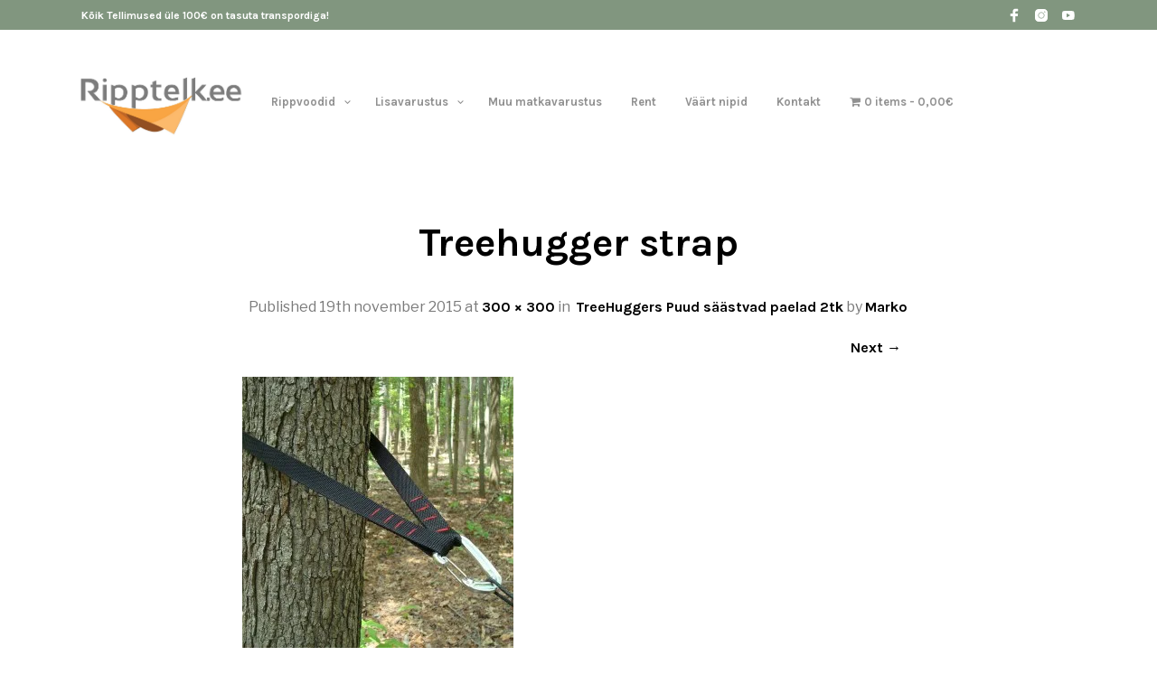

--- FILE ---
content_type: text/html; charset=utf-8
request_url: https://www.google.com/recaptcha/api2/anchor?ar=1&k=6LckDbokAAAAAF_YZEQs3VTyEYu6NAEAT9UQ3zCO&co=aHR0cHM6Ly9yaXBwdGVsay5lZTo0NDM.&hl=en&v=PoyoqOPhxBO7pBk68S4YbpHZ&size=invisible&anchor-ms=20000&execute-ms=30000&cb=cd8lhydbo6u2
body_size: 48811
content:
<!DOCTYPE HTML><html dir="ltr" lang="en"><head><meta http-equiv="Content-Type" content="text/html; charset=UTF-8">
<meta http-equiv="X-UA-Compatible" content="IE=edge">
<title>reCAPTCHA</title>
<style type="text/css">
/* cyrillic-ext */
@font-face {
  font-family: 'Roboto';
  font-style: normal;
  font-weight: 400;
  font-stretch: 100%;
  src: url(//fonts.gstatic.com/s/roboto/v48/KFO7CnqEu92Fr1ME7kSn66aGLdTylUAMa3GUBHMdazTgWw.woff2) format('woff2');
  unicode-range: U+0460-052F, U+1C80-1C8A, U+20B4, U+2DE0-2DFF, U+A640-A69F, U+FE2E-FE2F;
}
/* cyrillic */
@font-face {
  font-family: 'Roboto';
  font-style: normal;
  font-weight: 400;
  font-stretch: 100%;
  src: url(//fonts.gstatic.com/s/roboto/v48/KFO7CnqEu92Fr1ME7kSn66aGLdTylUAMa3iUBHMdazTgWw.woff2) format('woff2');
  unicode-range: U+0301, U+0400-045F, U+0490-0491, U+04B0-04B1, U+2116;
}
/* greek-ext */
@font-face {
  font-family: 'Roboto';
  font-style: normal;
  font-weight: 400;
  font-stretch: 100%;
  src: url(//fonts.gstatic.com/s/roboto/v48/KFO7CnqEu92Fr1ME7kSn66aGLdTylUAMa3CUBHMdazTgWw.woff2) format('woff2');
  unicode-range: U+1F00-1FFF;
}
/* greek */
@font-face {
  font-family: 'Roboto';
  font-style: normal;
  font-weight: 400;
  font-stretch: 100%;
  src: url(//fonts.gstatic.com/s/roboto/v48/KFO7CnqEu92Fr1ME7kSn66aGLdTylUAMa3-UBHMdazTgWw.woff2) format('woff2');
  unicode-range: U+0370-0377, U+037A-037F, U+0384-038A, U+038C, U+038E-03A1, U+03A3-03FF;
}
/* math */
@font-face {
  font-family: 'Roboto';
  font-style: normal;
  font-weight: 400;
  font-stretch: 100%;
  src: url(//fonts.gstatic.com/s/roboto/v48/KFO7CnqEu92Fr1ME7kSn66aGLdTylUAMawCUBHMdazTgWw.woff2) format('woff2');
  unicode-range: U+0302-0303, U+0305, U+0307-0308, U+0310, U+0312, U+0315, U+031A, U+0326-0327, U+032C, U+032F-0330, U+0332-0333, U+0338, U+033A, U+0346, U+034D, U+0391-03A1, U+03A3-03A9, U+03B1-03C9, U+03D1, U+03D5-03D6, U+03F0-03F1, U+03F4-03F5, U+2016-2017, U+2034-2038, U+203C, U+2040, U+2043, U+2047, U+2050, U+2057, U+205F, U+2070-2071, U+2074-208E, U+2090-209C, U+20D0-20DC, U+20E1, U+20E5-20EF, U+2100-2112, U+2114-2115, U+2117-2121, U+2123-214F, U+2190, U+2192, U+2194-21AE, U+21B0-21E5, U+21F1-21F2, U+21F4-2211, U+2213-2214, U+2216-22FF, U+2308-230B, U+2310, U+2319, U+231C-2321, U+2336-237A, U+237C, U+2395, U+239B-23B7, U+23D0, U+23DC-23E1, U+2474-2475, U+25AF, U+25B3, U+25B7, U+25BD, U+25C1, U+25CA, U+25CC, U+25FB, U+266D-266F, U+27C0-27FF, U+2900-2AFF, U+2B0E-2B11, U+2B30-2B4C, U+2BFE, U+3030, U+FF5B, U+FF5D, U+1D400-1D7FF, U+1EE00-1EEFF;
}
/* symbols */
@font-face {
  font-family: 'Roboto';
  font-style: normal;
  font-weight: 400;
  font-stretch: 100%;
  src: url(//fonts.gstatic.com/s/roboto/v48/KFO7CnqEu92Fr1ME7kSn66aGLdTylUAMaxKUBHMdazTgWw.woff2) format('woff2');
  unicode-range: U+0001-000C, U+000E-001F, U+007F-009F, U+20DD-20E0, U+20E2-20E4, U+2150-218F, U+2190, U+2192, U+2194-2199, U+21AF, U+21E6-21F0, U+21F3, U+2218-2219, U+2299, U+22C4-22C6, U+2300-243F, U+2440-244A, U+2460-24FF, U+25A0-27BF, U+2800-28FF, U+2921-2922, U+2981, U+29BF, U+29EB, U+2B00-2BFF, U+4DC0-4DFF, U+FFF9-FFFB, U+10140-1018E, U+10190-1019C, U+101A0, U+101D0-101FD, U+102E0-102FB, U+10E60-10E7E, U+1D2C0-1D2D3, U+1D2E0-1D37F, U+1F000-1F0FF, U+1F100-1F1AD, U+1F1E6-1F1FF, U+1F30D-1F30F, U+1F315, U+1F31C, U+1F31E, U+1F320-1F32C, U+1F336, U+1F378, U+1F37D, U+1F382, U+1F393-1F39F, U+1F3A7-1F3A8, U+1F3AC-1F3AF, U+1F3C2, U+1F3C4-1F3C6, U+1F3CA-1F3CE, U+1F3D4-1F3E0, U+1F3ED, U+1F3F1-1F3F3, U+1F3F5-1F3F7, U+1F408, U+1F415, U+1F41F, U+1F426, U+1F43F, U+1F441-1F442, U+1F444, U+1F446-1F449, U+1F44C-1F44E, U+1F453, U+1F46A, U+1F47D, U+1F4A3, U+1F4B0, U+1F4B3, U+1F4B9, U+1F4BB, U+1F4BF, U+1F4C8-1F4CB, U+1F4D6, U+1F4DA, U+1F4DF, U+1F4E3-1F4E6, U+1F4EA-1F4ED, U+1F4F7, U+1F4F9-1F4FB, U+1F4FD-1F4FE, U+1F503, U+1F507-1F50B, U+1F50D, U+1F512-1F513, U+1F53E-1F54A, U+1F54F-1F5FA, U+1F610, U+1F650-1F67F, U+1F687, U+1F68D, U+1F691, U+1F694, U+1F698, U+1F6AD, U+1F6B2, U+1F6B9-1F6BA, U+1F6BC, U+1F6C6-1F6CF, U+1F6D3-1F6D7, U+1F6E0-1F6EA, U+1F6F0-1F6F3, U+1F6F7-1F6FC, U+1F700-1F7FF, U+1F800-1F80B, U+1F810-1F847, U+1F850-1F859, U+1F860-1F887, U+1F890-1F8AD, U+1F8B0-1F8BB, U+1F8C0-1F8C1, U+1F900-1F90B, U+1F93B, U+1F946, U+1F984, U+1F996, U+1F9E9, U+1FA00-1FA6F, U+1FA70-1FA7C, U+1FA80-1FA89, U+1FA8F-1FAC6, U+1FACE-1FADC, U+1FADF-1FAE9, U+1FAF0-1FAF8, U+1FB00-1FBFF;
}
/* vietnamese */
@font-face {
  font-family: 'Roboto';
  font-style: normal;
  font-weight: 400;
  font-stretch: 100%;
  src: url(//fonts.gstatic.com/s/roboto/v48/KFO7CnqEu92Fr1ME7kSn66aGLdTylUAMa3OUBHMdazTgWw.woff2) format('woff2');
  unicode-range: U+0102-0103, U+0110-0111, U+0128-0129, U+0168-0169, U+01A0-01A1, U+01AF-01B0, U+0300-0301, U+0303-0304, U+0308-0309, U+0323, U+0329, U+1EA0-1EF9, U+20AB;
}
/* latin-ext */
@font-face {
  font-family: 'Roboto';
  font-style: normal;
  font-weight: 400;
  font-stretch: 100%;
  src: url(//fonts.gstatic.com/s/roboto/v48/KFO7CnqEu92Fr1ME7kSn66aGLdTylUAMa3KUBHMdazTgWw.woff2) format('woff2');
  unicode-range: U+0100-02BA, U+02BD-02C5, U+02C7-02CC, U+02CE-02D7, U+02DD-02FF, U+0304, U+0308, U+0329, U+1D00-1DBF, U+1E00-1E9F, U+1EF2-1EFF, U+2020, U+20A0-20AB, U+20AD-20C0, U+2113, U+2C60-2C7F, U+A720-A7FF;
}
/* latin */
@font-face {
  font-family: 'Roboto';
  font-style: normal;
  font-weight: 400;
  font-stretch: 100%;
  src: url(//fonts.gstatic.com/s/roboto/v48/KFO7CnqEu92Fr1ME7kSn66aGLdTylUAMa3yUBHMdazQ.woff2) format('woff2');
  unicode-range: U+0000-00FF, U+0131, U+0152-0153, U+02BB-02BC, U+02C6, U+02DA, U+02DC, U+0304, U+0308, U+0329, U+2000-206F, U+20AC, U+2122, U+2191, U+2193, U+2212, U+2215, U+FEFF, U+FFFD;
}
/* cyrillic-ext */
@font-face {
  font-family: 'Roboto';
  font-style: normal;
  font-weight: 500;
  font-stretch: 100%;
  src: url(//fonts.gstatic.com/s/roboto/v48/KFO7CnqEu92Fr1ME7kSn66aGLdTylUAMa3GUBHMdazTgWw.woff2) format('woff2');
  unicode-range: U+0460-052F, U+1C80-1C8A, U+20B4, U+2DE0-2DFF, U+A640-A69F, U+FE2E-FE2F;
}
/* cyrillic */
@font-face {
  font-family: 'Roboto';
  font-style: normal;
  font-weight: 500;
  font-stretch: 100%;
  src: url(//fonts.gstatic.com/s/roboto/v48/KFO7CnqEu92Fr1ME7kSn66aGLdTylUAMa3iUBHMdazTgWw.woff2) format('woff2');
  unicode-range: U+0301, U+0400-045F, U+0490-0491, U+04B0-04B1, U+2116;
}
/* greek-ext */
@font-face {
  font-family: 'Roboto';
  font-style: normal;
  font-weight: 500;
  font-stretch: 100%;
  src: url(//fonts.gstatic.com/s/roboto/v48/KFO7CnqEu92Fr1ME7kSn66aGLdTylUAMa3CUBHMdazTgWw.woff2) format('woff2');
  unicode-range: U+1F00-1FFF;
}
/* greek */
@font-face {
  font-family: 'Roboto';
  font-style: normal;
  font-weight: 500;
  font-stretch: 100%;
  src: url(//fonts.gstatic.com/s/roboto/v48/KFO7CnqEu92Fr1ME7kSn66aGLdTylUAMa3-UBHMdazTgWw.woff2) format('woff2');
  unicode-range: U+0370-0377, U+037A-037F, U+0384-038A, U+038C, U+038E-03A1, U+03A3-03FF;
}
/* math */
@font-face {
  font-family: 'Roboto';
  font-style: normal;
  font-weight: 500;
  font-stretch: 100%;
  src: url(//fonts.gstatic.com/s/roboto/v48/KFO7CnqEu92Fr1ME7kSn66aGLdTylUAMawCUBHMdazTgWw.woff2) format('woff2');
  unicode-range: U+0302-0303, U+0305, U+0307-0308, U+0310, U+0312, U+0315, U+031A, U+0326-0327, U+032C, U+032F-0330, U+0332-0333, U+0338, U+033A, U+0346, U+034D, U+0391-03A1, U+03A3-03A9, U+03B1-03C9, U+03D1, U+03D5-03D6, U+03F0-03F1, U+03F4-03F5, U+2016-2017, U+2034-2038, U+203C, U+2040, U+2043, U+2047, U+2050, U+2057, U+205F, U+2070-2071, U+2074-208E, U+2090-209C, U+20D0-20DC, U+20E1, U+20E5-20EF, U+2100-2112, U+2114-2115, U+2117-2121, U+2123-214F, U+2190, U+2192, U+2194-21AE, U+21B0-21E5, U+21F1-21F2, U+21F4-2211, U+2213-2214, U+2216-22FF, U+2308-230B, U+2310, U+2319, U+231C-2321, U+2336-237A, U+237C, U+2395, U+239B-23B7, U+23D0, U+23DC-23E1, U+2474-2475, U+25AF, U+25B3, U+25B7, U+25BD, U+25C1, U+25CA, U+25CC, U+25FB, U+266D-266F, U+27C0-27FF, U+2900-2AFF, U+2B0E-2B11, U+2B30-2B4C, U+2BFE, U+3030, U+FF5B, U+FF5D, U+1D400-1D7FF, U+1EE00-1EEFF;
}
/* symbols */
@font-face {
  font-family: 'Roboto';
  font-style: normal;
  font-weight: 500;
  font-stretch: 100%;
  src: url(//fonts.gstatic.com/s/roboto/v48/KFO7CnqEu92Fr1ME7kSn66aGLdTylUAMaxKUBHMdazTgWw.woff2) format('woff2');
  unicode-range: U+0001-000C, U+000E-001F, U+007F-009F, U+20DD-20E0, U+20E2-20E4, U+2150-218F, U+2190, U+2192, U+2194-2199, U+21AF, U+21E6-21F0, U+21F3, U+2218-2219, U+2299, U+22C4-22C6, U+2300-243F, U+2440-244A, U+2460-24FF, U+25A0-27BF, U+2800-28FF, U+2921-2922, U+2981, U+29BF, U+29EB, U+2B00-2BFF, U+4DC0-4DFF, U+FFF9-FFFB, U+10140-1018E, U+10190-1019C, U+101A0, U+101D0-101FD, U+102E0-102FB, U+10E60-10E7E, U+1D2C0-1D2D3, U+1D2E0-1D37F, U+1F000-1F0FF, U+1F100-1F1AD, U+1F1E6-1F1FF, U+1F30D-1F30F, U+1F315, U+1F31C, U+1F31E, U+1F320-1F32C, U+1F336, U+1F378, U+1F37D, U+1F382, U+1F393-1F39F, U+1F3A7-1F3A8, U+1F3AC-1F3AF, U+1F3C2, U+1F3C4-1F3C6, U+1F3CA-1F3CE, U+1F3D4-1F3E0, U+1F3ED, U+1F3F1-1F3F3, U+1F3F5-1F3F7, U+1F408, U+1F415, U+1F41F, U+1F426, U+1F43F, U+1F441-1F442, U+1F444, U+1F446-1F449, U+1F44C-1F44E, U+1F453, U+1F46A, U+1F47D, U+1F4A3, U+1F4B0, U+1F4B3, U+1F4B9, U+1F4BB, U+1F4BF, U+1F4C8-1F4CB, U+1F4D6, U+1F4DA, U+1F4DF, U+1F4E3-1F4E6, U+1F4EA-1F4ED, U+1F4F7, U+1F4F9-1F4FB, U+1F4FD-1F4FE, U+1F503, U+1F507-1F50B, U+1F50D, U+1F512-1F513, U+1F53E-1F54A, U+1F54F-1F5FA, U+1F610, U+1F650-1F67F, U+1F687, U+1F68D, U+1F691, U+1F694, U+1F698, U+1F6AD, U+1F6B2, U+1F6B9-1F6BA, U+1F6BC, U+1F6C6-1F6CF, U+1F6D3-1F6D7, U+1F6E0-1F6EA, U+1F6F0-1F6F3, U+1F6F7-1F6FC, U+1F700-1F7FF, U+1F800-1F80B, U+1F810-1F847, U+1F850-1F859, U+1F860-1F887, U+1F890-1F8AD, U+1F8B0-1F8BB, U+1F8C0-1F8C1, U+1F900-1F90B, U+1F93B, U+1F946, U+1F984, U+1F996, U+1F9E9, U+1FA00-1FA6F, U+1FA70-1FA7C, U+1FA80-1FA89, U+1FA8F-1FAC6, U+1FACE-1FADC, U+1FADF-1FAE9, U+1FAF0-1FAF8, U+1FB00-1FBFF;
}
/* vietnamese */
@font-face {
  font-family: 'Roboto';
  font-style: normal;
  font-weight: 500;
  font-stretch: 100%;
  src: url(//fonts.gstatic.com/s/roboto/v48/KFO7CnqEu92Fr1ME7kSn66aGLdTylUAMa3OUBHMdazTgWw.woff2) format('woff2');
  unicode-range: U+0102-0103, U+0110-0111, U+0128-0129, U+0168-0169, U+01A0-01A1, U+01AF-01B0, U+0300-0301, U+0303-0304, U+0308-0309, U+0323, U+0329, U+1EA0-1EF9, U+20AB;
}
/* latin-ext */
@font-face {
  font-family: 'Roboto';
  font-style: normal;
  font-weight: 500;
  font-stretch: 100%;
  src: url(//fonts.gstatic.com/s/roboto/v48/KFO7CnqEu92Fr1ME7kSn66aGLdTylUAMa3KUBHMdazTgWw.woff2) format('woff2');
  unicode-range: U+0100-02BA, U+02BD-02C5, U+02C7-02CC, U+02CE-02D7, U+02DD-02FF, U+0304, U+0308, U+0329, U+1D00-1DBF, U+1E00-1E9F, U+1EF2-1EFF, U+2020, U+20A0-20AB, U+20AD-20C0, U+2113, U+2C60-2C7F, U+A720-A7FF;
}
/* latin */
@font-face {
  font-family: 'Roboto';
  font-style: normal;
  font-weight: 500;
  font-stretch: 100%;
  src: url(//fonts.gstatic.com/s/roboto/v48/KFO7CnqEu92Fr1ME7kSn66aGLdTylUAMa3yUBHMdazQ.woff2) format('woff2');
  unicode-range: U+0000-00FF, U+0131, U+0152-0153, U+02BB-02BC, U+02C6, U+02DA, U+02DC, U+0304, U+0308, U+0329, U+2000-206F, U+20AC, U+2122, U+2191, U+2193, U+2212, U+2215, U+FEFF, U+FFFD;
}
/* cyrillic-ext */
@font-face {
  font-family: 'Roboto';
  font-style: normal;
  font-weight: 900;
  font-stretch: 100%;
  src: url(//fonts.gstatic.com/s/roboto/v48/KFO7CnqEu92Fr1ME7kSn66aGLdTylUAMa3GUBHMdazTgWw.woff2) format('woff2');
  unicode-range: U+0460-052F, U+1C80-1C8A, U+20B4, U+2DE0-2DFF, U+A640-A69F, U+FE2E-FE2F;
}
/* cyrillic */
@font-face {
  font-family: 'Roboto';
  font-style: normal;
  font-weight: 900;
  font-stretch: 100%;
  src: url(//fonts.gstatic.com/s/roboto/v48/KFO7CnqEu92Fr1ME7kSn66aGLdTylUAMa3iUBHMdazTgWw.woff2) format('woff2');
  unicode-range: U+0301, U+0400-045F, U+0490-0491, U+04B0-04B1, U+2116;
}
/* greek-ext */
@font-face {
  font-family: 'Roboto';
  font-style: normal;
  font-weight: 900;
  font-stretch: 100%;
  src: url(//fonts.gstatic.com/s/roboto/v48/KFO7CnqEu92Fr1ME7kSn66aGLdTylUAMa3CUBHMdazTgWw.woff2) format('woff2');
  unicode-range: U+1F00-1FFF;
}
/* greek */
@font-face {
  font-family: 'Roboto';
  font-style: normal;
  font-weight: 900;
  font-stretch: 100%;
  src: url(//fonts.gstatic.com/s/roboto/v48/KFO7CnqEu92Fr1ME7kSn66aGLdTylUAMa3-UBHMdazTgWw.woff2) format('woff2');
  unicode-range: U+0370-0377, U+037A-037F, U+0384-038A, U+038C, U+038E-03A1, U+03A3-03FF;
}
/* math */
@font-face {
  font-family: 'Roboto';
  font-style: normal;
  font-weight: 900;
  font-stretch: 100%;
  src: url(//fonts.gstatic.com/s/roboto/v48/KFO7CnqEu92Fr1ME7kSn66aGLdTylUAMawCUBHMdazTgWw.woff2) format('woff2');
  unicode-range: U+0302-0303, U+0305, U+0307-0308, U+0310, U+0312, U+0315, U+031A, U+0326-0327, U+032C, U+032F-0330, U+0332-0333, U+0338, U+033A, U+0346, U+034D, U+0391-03A1, U+03A3-03A9, U+03B1-03C9, U+03D1, U+03D5-03D6, U+03F0-03F1, U+03F4-03F5, U+2016-2017, U+2034-2038, U+203C, U+2040, U+2043, U+2047, U+2050, U+2057, U+205F, U+2070-2071, U+2074-208E, U+2090-209C, U+20D0-20DC, U+20E1, U+20E5-20EF, U+2100-2112, U+2114-2115, U+2117-2121, U+2123-214F, U+2190, U+2192, U+2194-21AE, U+21B0-21E5, U+21F1-21F2, U+21F4-2211, U+2213-2214, U+2216-22FF, U+2308-230B, U+2310, U+2319, U+231C-2321, U+2336-237A, U+237C, U+2395, U+239B-23B7, U+23D0, U+23DC-23E1, U+2474-2475, U+25AF, U+25B3, U+25B7, U+25BD, U+25C1, U+25CA, U+25CC, U+25FB, U+266D-266F, U+27C0-27FF, U+2900-2AFF, U+2B0E-2B11, U+2B30-2B4C, U+2BFE, U+3030, U+FF5B, U+FF5D, U+1D400-1D7FF, U+1EE00-1EEFF;
}
/* symbols */
@font-face {
  font-family: 'Roboto';
  font-style: normal;
  font-weight: 900;
  font-stretch: 100%;
  src: url(//fonts.gstatic.com/s/roboto/v48/KFO7CnqEu92Fr1ME7kSn66aGLdTylUAMaxKUBHMdazTgWw.woff2) format('woff2');
  unicode-range: U+0001-000C, U+000E-001F, U+007F-009F, U+20DD-20E0, U+20E2-20E4, U+2150-218F, U+2190, U+2192, U+2194-2199, U+21AF, U+21E6-21F0, U+21F3, U+2218-2219, U+2299, U+22C4-22C6, U+2300-243F, U+2440-244A, U+2460-24FF, U+25A0-27BF, U+2800-28FF, U+2921-2922, U+2981, U+29BF, U+29EB, U+2B00-2BFF, U+4DC0-4DFF, U+FFF9-FFFB, U+10140-1018E, U+10190-1019C, U+101A0, U+101D0-101FD, U+102E0-102FB, U+10E60-10E7E, U+1D2C0-1D2D3, U+1D2E0-1D37F, U+1F000-1F0FF, U+1F100-1F1AD, U+1F1E6-1F1FF, U+1F30D-1F30F, U+1F315, U+1F31C, U+1F31E, U+1F320-1F32C, U+1F336, U+1F378, U+1F37D, U+1F382, U+1F393-1F39F, U+1F3A7-1F3A8, U+1F3AC-1F3AF, U+1F3C2, U+1F3C4-1F3C6, U+1F3CA-1F3CE, U+1F3D4-1F3E0, U+1F3ED, U+1F3F1-1F3F3, U+1F3F5-1F3F7, U+1F408, U+1F415, U+1F41F, U+1F426, U+1F43F, U+1F441-1F442, U+1F444, U+1F446-1F449, U+1F44C-1F44E, U+1F453, U+1F46A, U+1F47D, U+1F4A3, U+1F4B0, U+1F4B3, U+1F4B9, U+1F4BB, U+1F4BF, U+1F4C8-1F4CB, U+1F4D6, U+1F4DA, U+1F4DF, U+1F4E3-1F4E6, U+1F4EA-1F4ED, U+1F4F7, U+1F4F9-1F4FB, U+1F4FD-1F4FE, U+1F503, U+1F507-1F50B, U+1F50D, U+1F512-1F513, U+1F53E-1F54A, U+1F54F-1F5FA, U+1F610, U+1F650-1F67F, U+1F687, U+1F68D, U+1F691, U+1F694, U+1F698, U+1F6AD, U+1F6B2, U+1F6B9-1F6BA, U+1F6BC, U+1F6C6-1F6CF, U+1F6D3-1F6D7, U+1F6E0-1F6EA, U+1F6F0-1F6F3, U+1F6F7-1F6FC, U+1F700-1F7FF, U+1F800-1F80B, U+1F810-1F847, U+1F850-1F859, U+1F860-1F887, U+1F890-1F8AD, U+1F8B0-1F8BB, U+1F8C0-1F8C1, U+1F900-1F90B, U+1F93B, U+1F946, U+1F984, U+1F996, U+1F9E9, U+1FA00-1FA6F, U+1FA70-1FA7C, U+1FA80-1FA89, U+1FA8F-1FAC6, U+1FACE-1FADC, U+1FADF-1FAE9, U+1FAF0-1FAF8, U+1FB00-1FBFF;
}
/* vietnamese */
@font-face {
  font-family: 'Roboto';
  font-style: normal;
  font-weight: 900;
  font-stretch: 100%;
  src: url(//fonts.gstatic.com/s/roboto/v48/KFO7CnqEu92Fr1ME7kSn66aGLdTylUAMa3OUBHMdazTgWw.woff2) format('woff2');
  unicode-range: U+0102-0103, U+0110-0111, U+0128-0129, U+0168-0169, U+01A0-01A1, U+01AF-01B0, U+0300-0301, U+0303-0304, U+0308-0309, U+0323, U+0329, U+1EA0-1EF9, U+20AB;
}
/* latin-ext */
@font-face {
  font-family: 'Roboto';
  font-style: normal;
  font-weight: 900;
  font-stretch: 100%;
  src: url(//fonts.gstatic.com/s/roboto/v48/KFO7CnqEu92Fr1ME7kSn66aGLdTylUAMa3KUBHMdazTgWw.woff2) format('woff2');
  unicode-range: U+0100-02BA, U+02BD-02C5, U+02C7-02CC, U+02CE-02D7, U+02DD-02FF, U+0304, U+0308, U+0329, U+1D00-1DBF, U+1E00-1E9F, U+1EF2-1EFF, U+2020, U+20A0-20AB, U+20AD-20C0, U+2113, U+2C60-2C7F, U+A720-A7FF;
}
/* latin */
@font-face {
  font-family: 'Roboto';
  font-style: normal;
  font-weight: 900;
  font-stretch: 100%;
  src: url(//fonts.gstatic.com/s/roboto/v48/KFO7CnqEu92Fr1ME7kSn66aGLdTylUAMa3yUBHMdazQ.woff2) format('woff2');
  unicode-range: U+0000-00FF, U+0131, U+0152-0153, U+02BB-02BC, U+02C6, U+02DA, U+02DC, U+0304, U+0308, U+0329, U+2000-206F, U+20AC, U+2122, U+2191, U+2193, U+2212, U+2215, U+FEFF, U+FFFD;
}

</style>
<link rel="stylesheet" type="text/css" href="https://www.gstatic.com/recaptcha/releases/PoyoqOPhxBO7pBk68S4YbpHZ/styles__ltr.css">
<script nonce="N9oIuVHABN4kGajQ20MzXw" type="text/javascript">window['__recaptcha_api'] = 'https://www.google.com/recaptcha/api2/';</script>
<script type="text/javascript" src="https://www.gstatic.com/recaptcha/releases/PoyoqOPhxBO7pBk68S4YbpHZ/recaptcha__en.js" nonce="N9oIuVHABN4kGajQ20MzXw">
      
    </script></head>
<body><div id="rc-anchor-alert" class="rc-anchor-alert"></div>
<input type="hidden" id="recaptcha-token" value="[base64]">
<script type="text/javascript" nonce="N9oIuVHABN4kGajQ20MzXw">
      recaptcha.anchor.Main.init("[\x22ainput\x22,[\x22bgdata\x22,\x22\x22,\[base64]/[base64]/[base64]/[base64]/[base64]/[base64]/KGcoTywyNTMsTy5PKSxVRyhPLEMpKTpnKE8sMjUzLEMpLE8pKSxsKSksTykpfSxieT1mdW5jdGlvbihDLE8sdSxsKXtmb3IobD0odT1SKEMpLDApO08+MDtPLS0pbD1sPDw4fFooQyk7ZyhDLHUsbCl9LFVHPWZ1bmN0aW9uKEMsTyl7Qy5pLmxlbmd0aD4xMDQ/[base64]/[base64]/[base64]/[base64]/[base64]/[base64]/[base64]\\u003d\x22,\[base64]\x22,\x22UQbCq8K+VHnDp1gvccKLU8Ogw7MEw456CjF3wrF1w689dsOoD8Kpwq1CCsO9w7bCnMK9LSxkw75lw5LDlDN3w6nDi8K0HRHDqsKGw441LcOtHMKcwqfDlcOeC8OiVSxbwr4oLsO9RMKqw5rDpRR9wohhISZJwoXDl8KHIsOewrYYw5TDpMOzwp/Cix52L8KgSMOvPhHDr2HCrsOAwpDDo8Klwr7DmcOMGH5+wp5nRCVUWsOpXDbChcO1asKUUsKLw7XCkHLDiSUiwoZ0w6ZSwrzDuWhoDsOewonDi0tIw4ZjAMK6wojCnsOgw6ZqOsKmNAtuwrvDqcKVTcK/fMK/EcKywo0Xw6DDi3YGw6RoACEKw5fDu8O/wqzChmZob8OEw6LDvsKXfsOBEcO0RzQFw75Vw5bCs8Kow5bCkMOTPcOowpNjwo4QS8O2wqDClVlLWMOAEMOQwoN+BVTDuk3DqXLDp1DDoMKfw6Rgw6fDp8Osw61bLh3CvyrDtxtzw5o9W3vCnm/CrcKlw4BZBkYhw77Cs8K3w4nCncKQDikNw64Vwo97KyFYRsK8SBbDuMO7w6/Ct8K9wpzDksOVwoXCgSvCnsOkBDLCrQQtBkd8wrHDlcOUGcKGGMKhC1vDsMKCw7I1WMKuHU9rWcK5T8KnQDPCrXDDjsO4wpvDncO9acOwwp7DvMKMw4rDh0IPw6wdw7YzF244RgRZwrXDtW7CgHLCuxzDvD/DnnfDrCXDk8Oqw4IPJ2LCgWJaLMOmwpc/wrbDqcK/wp8Fw7sbAcOCIcKCwoFtGsKQwobCucKpw6NYw59qw7kewrJRFMOVwpxUHwjCrUc9w7nDqhzCisO7wpsqGH/[base64]/Dp3rCtWrClcOafydudiEDw7vDp2l6IcKOwo5EwrY8wrvDjk/DlsOYM8KKfMKbO8OQwoAJwpgJeGUGPGBBwoEYw4Alw6M3Sg/[base64]/DvyvCvcKkw6Euw6/[base64]/[base64]/DhwjDpMOfwohow6bCscOPwrtFwpZYwqcXwrY9w77DgsKrfBDDhhLCmibCncOuVsOmT8KxTsOZZcO2E8KGEihlQCnCsMKzF8OTwpMcbQUuJcKywr9gDcK2I8OWP8Omw4jCjsO8w4w3T8KRTD3DsmbCoG/DskHCv0Vhw5EQTW4MD8KvwqzDoiTDgwIawpTCml/Dg8OJecK/wpNrwp3DicKkwqgPworDjcK7w7pyw71Ewq7DvsO0w6/CkxjDmTzCuMOUWBLCqcKpC8OGwr7CunvDr8KIw6BCWcKaw4MvC8O/TcKtwqAGDcKlw4nDrcOccRrClF3DnXY8wo8OfWhMADLDjFfCvsOeBCdiw68cwr9kw53DncKWw68VLsKIw7xfwqo5wpzCmynDiVjCnsKUw4fDnX/CjsOgwpDCjRDCtMOGYcKDHATCsB/CiXTDisOCBkttwq3Dm8OMw4p5UCBgwoPDmWjDtsK/VwLCqsOWwr/CsMKywqXCoMKOwpEuwonCiWnCuDnCjXDDvcKENjzDscKPL8OYdcOWDnllw7jCk2vDoyEkw6rCt8OSwqZ6CMKkDA5/LsKjw7MIwpXCoMKPAsK1dzxrwoHDnkfDiHgdBgDDiMOnwr5vw7pSwpnCv1vCnMOPWsOmwqwMN8O/L8KKw7DDl34VAsOxdV3CugXDoxkkYsOHw4zDik0HWsKnw7BgBsOSZhbClsK9EMKCZsOfPw3Ci8OSE8OpO3wJXW/DkMK8O8Kdw5ddU3Qsw6U1XMOjw4vDtcO1KsKhwptAdHfDoBXDhFFzdcKBL8Olw6PDlgnDkMKLKcOmDlrCl8O9Bx4PIhzDmR/[base64]/[base64]/woBLQsOowpw4KVg0w4HDu0IUfGUqwq7DrsOZRcOMw7dYwoBTwpsaw6HCgUo5CxJ/fyhSIjPCosOxby0RG37DiULDvQXDiMO5B313Z34pPcOEwprDvAgOGgYUwpHCjcOOJ8Kqw5wkVMONBXQrPmnCmsKoLDbCq2Q6a8K+w5jDgMKOOsKQWsOoPynCscO9wpHDn2LDtkoyF8KQwpvDl8KMw7hPwphdw6vDm2fCiy5/BMKRwpzCn8KpcxI7aMKgw71qwqTDolPDv8KpUxovw5QmwrFhTMKFblwcesK5WMOvw6XCqzBpwrIGwrnDqkwiwqosw43DocKXecKvw7/DiAp4w6dlKjA4w4HDtMKkw4fDtsKsRlrDgkjCisKNQCU0PlHCl8KFPsOyCwxMFCArC1vDn8OTFF8hClpawo3DigHCv8Krw7pBw6rCv302wpUpwpd+f1rDrsOtJ8Klwq/ChMKgS8O/TcOEbQhqHQNlEhxRwqzCnkrCllsLFlPDo8KFFVLDq8KLTEbCjVkUSMKPaFHDhsKWw7rDqkMSXMOKZMOpwqEwwqnCs8OxRTEhw6fCrsOswqsmaSbCkMKew5dMw43Dn8OMJMOSDzVWwqTCm8Okw558wpbCs37DtzFYWcKGwqgXHFs4PMKsQ8OcwqfDsMKYw7/DhsK2w7J2wrXCp8O6PMOtHcOcKDLCpMOuwoVswqYSw5QzYxvDuRnCiSVqHcKTEnrDoMKpNMKVZk/Cg8OlPsK6WkbDisOxfCbDkAvDssO+NsKKIhfDvMK4fnE+dGtyXMOiYjwyw5sPecK7w6ttw6rCsEYVwr3CssKGw7/[base64]/[base64]/Rj0qw6V7BXlVHsOPBsOnCw/[base64]/CsAUOU8OEwpbCj8O6TMKAw7pgwqbCvcKbw7hXwqlJw7J4cMKiwoEPZ8KEwo0Ww7M1bcKpwqc0w5nDqHt3wrvDlcKRVGTCsTFANBvCncOsa8OAw4fCsMKYwqISBEHDjMOWw4PCt8KbesK8cEHCvXJRw7FAwo/CkcKrwpzDp8KtU8KEw4hJwpIfwpXCvsOmbWtvZkkGwpArwq5ewrbCncKswo7CkirDu3/CsMKhCBvDisKRRMOWfcK/QMKhOTvDlsOowrcXw4bCqW5jGQrCl8Kqw7YyT8Kzf07CkT7DrGMuwrlbSGpvwr8tR8OmRGLCrCPCicO5w6lfwrAUw5fDtH/[base64]/YcKHwoHCp2fCocOxF8KsI0vCgilWw7bDs8OSS8KJwqjDqcO/[base64]/[base64]/azTDiMOdaiMywoZcwqYuwofCt2zDtsO+w7IteMOMNMOlMMKUHcO8QcOaVsOhB8Ktw7cNwow5woI/wq5aHMK/f0XClsK+Wy8eaRsuDsOvTsK1EsKrw48XcErDoi/Cr2PDo8Oxw4B1QRfDtMKTwrjCuMOTwprCs8Odw4pSXsKGYiYGwovDi8K2RxfDrAVJb8K0BXjDosK3wqZpCsKpwo12w5nDvMOZUxM+w6TCgsO6CkA6wonDki7DpRTCscOkBMO1JSYcw4fCoQ7CtjnDjhAww6t1GMOWwqjDvDdtwrF5w5cMGMOswrw/QizDpC7CiMK+wohcccKVw5lwwrZgwq9OwqpxwrcJwpzCiMKpBwLCjUF5w7UGwp7DoUXDo29ew6FYwop4w7EgwqzDigsMQ8K+ecOhw4PCvsK3wrZnw7/CoMOLwqjDvncvwo0vw6/[base64]/[base64]/[base64]/[base64]/CpMOpwofDtcK9w6hcT8KoMcOuD8OxXEE7w4YyDgrChMKpw6sPw7EwZQBpwqLCpxXDhcOcw6J3wqBES8ODCMKCwps3w6www4fDmA/DtcKfPTt3wpzDrBTCnmPChkDCgU3DtB/CjcOVwqpdK8O1eFZwCMKMfMK3Gj57JR/[base64]/CnMKGw74BwpLDjSnDrsKsd8Kww582SMKbw4bClcKQYCLDimXCg8KTa8Omw6PChyvChC4kLsOOeMKVwrzDpxzDmMKYw4PCjsKXwoQUIAHCgcOKPjcmdcKLwrIPw6QSwo7CoXBowosnwp/[base64]/DqDXClUDDgcOGHRHDpcORw7DDtsOaSGzDgcOKw6MWfhzChsKnwrZxwprCgFEsZVHDpAfDosO7dijCicKhaXleJ8O/D8KkNcOjwoAqw7HCvxhsIcOPN8OEHcKhRMOGBh3CrnLDvXjDscKdfcOnJcK5wqFCZ8K/bsKzwpQXwoMkK1wRRsOncTHCrcKYwpLDv8Kcw4rCpMOsM8KGN8OkSMOjAcKIwrZiwpTCszjCkD8qelPCg8OVaVnDqHEhfnvCkV8NwrJPOsKpCBPCkxREw6Iww7fDqkLCvMKlw68lwqk3w4VeYTDDnsKVwrAcCht/wobCjm/CrsOcL8OsdMOkwrLCkUFAPVB/Ti/DlQTDgHvDuHnDnHkbWidgRMKGGz3Cqn/Cq2fDocKzw7vDtsO6NsKPw6QRIcO8LsKGwojCokvDlDdBYcObwogSAyYSYE9RJ8OnX0LDkcOjw6EPw4RvwrJ/NgzDtnjCl8OjwpbDqmg2w4TDiVRrw4/CjDjDmVcwEzLDkcKNw6fCksKLwqFyw5vCjBXDjcOOwq3CqCXCoBnCscOnch5uPsOowrBewqjDnW4Vw5tuwpo9AMOqw7duVwLCuMOPwrRJwo5NVcO/GsOwwoFHwrdBw4NAw6LDjSrCt8KLEi3DrmULw6PDkMOuwq8qBAbCk8Khw61rw414Gw/Dgl9Rw4HCkkEhwq43w4DCiB/[base64]/ClcO9wqdvTcOkKipRJMK/W39dwoQpwpbDiUx5Um/CiiHDvcKCMsKEwpLCgllWSMOswoNycMKvJQDDonIeGEQLAn3DscOGw4bDvcK0w4/Cu8OaW8KCb2Yww5LCpkF0wrkLWMOlRXTCssK2wpPDmsOlw4/[base64]/CpcOiwovCjlPDscOhMkxFbjFCw4LDqi/[base64]/DlQDDgMKnwop7w57DgsOnQcOiZ8OHwo42w70fOkzCs8KkwrfCmcOWE3jCuMO7wqzDqhhIw58fw7p/w7pvFysVw6PCnMOSXWZHwpxTXyxAP8KCaMO7wowrVHDDr8OEWmDCoEQQKcOxDGrCmcKnLsKzUDJKf0/[base64]/wqTCsMOwSAFnQsKxw4wuwq7DgcOxwrrDoRnCjcKywqAZKcOWwqkjQ8KpwrlqcsK0OcKIwoVmGMK3ZMOYwp7DrCYMwq0aw54fwrgzR8OZw7pqwr04w68Dw6TCuMOTwowFN1PCmsOMw6EZYsO1w445wqJ+w6zCvkLDmHhTwpPCkMOtw7ZCwqg/F8OFGsK+wrLCuFXCmXLDtijDmsKMUMKsW8KbE8O1KMOow74MwonCtMKrw6nChsOZw5/DvsOxVyQpwrlAcMOvXCTDmcKyUGHDu3kkXcK3DMKHWcKpw5hew6MLw5l8w5JAMmYqbx7Cj3sVwr3DpcKdfTbDnjvDjcObw49/wpjDmmfDnMOTD8OHARMVIMOQS8KrKjjDuXjDjVVna8Kmw5bCjcKTwrLDpwDDq8K/w7rCv0PCqyB3w6U3w5A8wo9Pw5zDiMKIw4nDqcOJwr9mZgQvem7Ct8KxwrIhecKVSGIIw78ww6bDvcKrwogbw5ZbwofCoMOUw7TCusO7w5oOH1fDp2jCtys2w4lYw7ljw4bDpkE6wqsHF8KjVsOFw7jCvxJgRcKnPsOIwoNYw4VJw5gtw73Dg3MNwqg/a2cYGsOqZMO0wrvDhUYKVsO8MERWBEBATxwLw7zCrsK1w6oNw6FlcW4IW8O7w4VTw506wp/CgStRw5/Ck0M+w73Cqm1qWC0MRxcrZTpPwqFifMKZesKFUT3DmVnCoMKqw7AvdSvDlmo8wqrCgsKvwpvDqcKAw7XCqcOIwrEuw5nCoirCt8O1SsKUwqMzw75nw4loHMOxd0fDmChUw4HDssO+T1LDuB5swpVSEMObw5HCnVTDq8KTNA/DhcK6QCLDm8OsOSnCjD3Du2Z4bcKVwr0Fw67Djw3CqsK0wrjDscKFasOHw6hQwqrDhsOxwrIEw5PCk8KrVcOmw4k1WMOkZQ97w7PCgcKowqErInTDpFrCmjMZfxFRw4zCm8K/wr3CmcKabsKlwovDuXU+OsKCwrZ3woHChMKtEBDCpcKBw5HCizACw6rCpVZuwqcFI8Ojw4AHH8OdYMK7KsO2LsKRwpzDuwHCrMK0S2IMFGbDnMO6U8KRPHMWeT4pwpFJwpZMZ8Ohwps/aTBYPsOQZMKHw5jDjBDCvcO7wpHCjgPDsxfDpcKSDMOqw55KWcKBA8KraRXDjcKQwp7Doz1cwqDDjsK0AT/[base64]/[base64]/[base64]/DtgPCpEbCnyYAGsOBWcKUwq4iZFnDsMO3MsKow4zCtExzw4fDqMOtIg52w4t8XMKOw6d7w6jDlhzCo0/[base64]/bcKZw4TCgMOaw6VDw4vDuG0VZV1WMMKCA8KiRkfDvMK1w4BiX2UWw5bCmsOlYsKyNHXCn8OlanVVwr4YW8KlFMKIwpABwoQmEcOlw4t3wpABwqDCg8OaJBlaCcO7O2rChVXDn8OFwrJswoVJwo0dw5jDn8OHw7/CsyHDjzbDscOqaMKQGBFIRkTDmR3Dt8KsHXd8SRxvCU/[base64]/CjcOtWX4Zw5nDrcO7woN0w73DtcKFw70zwrbDs2TCpXFBJjl6wowTw6rCrSjCh2XCk3BEbG09fsOqJ8O6woPCphrDhTTCnsOBUVF/dcKmeg1gw5ELd1ZBwrQVwoXCocKHw4XDlMOdewZjw7/Ct8K2w4pJC8KtODfCisO9wopEw5Q9E2TDhMKnHmFSDB7Cqw3Cmy1rw540woUeZsOZwoxiIMOUw5YAaMOtw4kRBmwYLlFvwo/Cm1AOd3PDlFMJAsOUSS4sBBhTeE1oO8Orw5DCtMKFw6l6w6AFcMKaCsOWwqcDwrTDhcO+OB0CHGPDrcOWw5sQRcKEwqzCvmR6w6jDgELCp8KHCcKVw6JKHG9xNwJLwq8ffC7Dj8OQAsOOScOfY8KEw6/CmMOdbmgODDHCgcKRf33CpiLDslEhw5B9KsOrwq1Xwp3CvXhvw5/Dn8KRwrBBMsKIwqHCv07DocKvw5ITGW4twpzCisOCwpPCjyMRe0w4DjzCgsKYwq/CisO8wrwQw5IVw5vCkMOXw5AOWk7Cs2bDm21fSQrDtMKnOMK+ME90wqDDk0syCyHCucKnw4IbYsO5bTN/[base64]/DlMO0woxiL8OCR8OYWw/CjzjCtMKfMWjDq8KmOMKyMVnDj8OaBBwtw53DvMK6CMO8DGDCliDCi8K0wrXDvmUbeDYDwqYbw6MKw4PCpBzDicKMwrTCmzBQADorwrRZEA0IJjTCqMObMMOrBEtvQRzDp8KpA3PDncK5dkbDrsO+JsOswo4kwp0XXg/DvcKXwrzCvMOGw7jDo8O/[base64]/[base64]/woM/[base64]/DqGPDmQJMw7vCm8O3w58SOTs4w7dUw71gw6XCqCYGcQTCm2fDtTlzJl8qK8OudUoPwodaSAZhZibDkEB4wpjDgcKZw5kPGA/DsHgAwrgWw7TCtid0ccK4aWZ7wqgnK8O1woNLw77DkQR4wqzDrcOvYRbDmxnCpz1/wo0zPsKfw4QXwrvCsMOww4DDuj1EYcK7dsOwMwvCpQ7DvsKAwodmQcOlw7IxSsOHw69owrlVAcKPG0PDvxvCqsK+HAsLw5oSFzPDnykzwp3Cj8OuHcKXXsOcHsKDwojCscOzwoRHw7kqXEbDvFx4aktnw758e8K4woBMwo/DlRE9BcKDYhV7A8KCw5HDoB8XwpVlBArDpxDColHCnjfDisOMbsKrwpR6GyZYwoMnw6ZIw4dAQFLDv8OXTCTCjCZCMcOMw6HCv2QGe3XDtnvCsMKQwoR6w5URLzVdfsK/[base64]/D2fDikXDlsKxwotkGlIowq7CrzYOSMOmasKUNcO0Ox8nLcK3FGtawroPwo9gScK8wp/CscOBXMO3w6rCp2xwJwzCrDLDhcO8dGXDj8KDBhh/I8OcwqAsO2bDm1XCoQjDpMKCDyLCqcOQwr54HxUBUEfDtRjDisOgDTZrw71SPwrDksK9w4wBw5Y7Y8Kgw6ktwrrCosOCw4U9MlhadRrDm8KBFg/CpMKTw7PCqMK3w4oZPMO6WF5+VDXDo8Obwq9xGXHCnMKtwo94QD98wo0WMF/DgSPCgWU9w7zDgkPCvsKyGMK6w7UZw5gJVBQcWjdXw4zDqQ9hw4HCo0bCsxpnYhPCkcKxZB/DjcK0QMO9wrpAwozCpXM+wq06w5MFw5rClsOBXVnCpcKZw6jDohXDlsOyw6/[base64]/Ci8KIwrRzwqXChQfDtsOpw50cw6fDjMOOGcOdbcKkJBDCrnUSw4fCisKgwpbDv8OYQcOseXlAwrBbJRnDq8Kyw6A/w5rDnkvCoVrCk8O7JcOow7law7pudHbCsmnDgwFlSzzCiyLDo8KyBGnCjmZKwpHChcOJw4rDjW1/[base64]/wqbDui7Dky8rXH1Ow6crIcOqAcKmw6h7w50fw6rDvsObw6Q1w4/DkkEFw6g2Y8KtJWvDjwNYw6sDwqkoFSPDkFcIwowiM8OVwpcLScO6w6UqwqJwbMK0AlIeAcOCKcO5fRsmw4xFOlnCmcKBVsK5w63CvirDhE/Ct8OYw6zDplRBQsOGw7fDt8OLbcKaw7BOwr/DksKKZsKOQcKMw47DhcOiZW4XwqB7LsKvQcOYw4/[base64]/Co8OyO8Kiw6YEUMKQGVnDuMK5w5jDgGvDqmLDgUg7wojCsWHDhsOnYcOfUhptPVTCssOJwopZw7dEw7sQw4rDpMKLfMKsasKcwoQhKAIBCMOjdXxrwogFKBckwqYUwqlyFQkGVwtRwqHDviXDj2zCusO/wpkWw7zCtDLDr8OiTXDDm0FWwrzCuyJURTLDoyJXw7nDpH8HwpHCncObw5PDpifCgw7ChGZ5RwJnw7HCg2UEwqbCosOJwrzDmmcxwplaHSfCtx17w6TDvMKzJDHCisK0XgvDkVzCv8Krw4nCgMKKw7HDtMO4CkbCvsKCBDoSEMKSwo/[base64]/wr/Dk8OYw7/Cr3HDu8Ofw4M2wr/DusKOw41zKQ7DnMKLKMK+H8K7C8KVTsKua8KvWSl7bTDCoEnDhcOvZiDCgcKbw6/CkMOvw6fDpATCknpHw7zDhwYBZgPDgGw0w53Cr1zDrz01blTDtQZ8V8K5w5wjOn7Cu8O6IMOewqbCjsKqwpfCmMOdw7Alwp5KwpzCkiQ1O3QvIsKJwqFOw5NJwpAswqrCkcOhGcKEB8Odc1Jwfnkaw7J0AMK3EMOsAsObw4cNw5Usw6/CnClOXMOcw4TDgMKjwq4jwqrDvHbDm8OYYMKfD1oqWCXCq8OKw73DksKAw4HChmbDlyoxwr8Ff8Kcw6vDoSnCsMKtNcOaZgrCkMOHOGZQwobDnsKXUVPCuRkQwpfDsWZ/Ji5pQR48wrR5IyNHw7LCvitNdjzDsFTCqMKgw75tw7HDvsO6GcOBwqsywojChy5DwqnDqETCjA5Tw71Dw5VnbcKMbMOSR8K5wpV7w57CjAF5wpLDgw1Jw60Hw5dcYMOyw48YGMKnAcOrwpNhOcKFLUjChgXCkMKmwpY/RsObwq3DgGTCo8ObLsOnPMKNw7k+AT4OwrI3woPDsMOWwqFjwrdsMnZfFTDCk8OydMKTw6TDqsKzw69hw7gCAsK+RHLCvMKowpzCmcOMwqhBBMKTWS/CmMKqwpfDuylfP8KbHHDDlGHCncOUHmt6w7oEDsO5wr3CiGdpLX5rwp/CulDDicKFw7/CoTnDm8OlKzTCrlQxw7YKw67CqxPDrsKCwo/Dm8K3dGF6PsKiXy4owpPDpMK6OX0ow7oywrHCoMKCRWU2AMOow6ECJsKKAwMow4jDk8OZw4NmFMOyPsKXw7kLwq4mfMOjwpgCwoPDgsKhEljCvcO+w7dOwrg8w4/[base64]/CiS1lA8KrOlkfIsKiOMKeaAnCryPDq8OERk52w5NBw7s3McKmw4/CiMKwT3PCqMOxw7EOw5Mnwp9keS7CsMK9woIvwqHDjwfCqyTCmMOPDMO7fzMmdwp/w5LCpTpsw4vDnsKgwqTDj2BDGEnCoMOiCsKJwrxjbWQJb8KhNcOUGCFKek3DkMOHQ194wolmwrEdGMKDw6LDr8OhCsOGw48NTMOdwqnCo3zDgxNhIVoMKcOtw74ew591Qn4Tw7/Cu07CkMO2KsO3eCDCjMKaw54Dw4U/e8OUIV7DoHDClcOIwqF8RcO+e1dOw7HCrMOyw4dhw7/DrsKAfcOxDTN/wrprPV0Ewol/wpjCmxzDtw/[base64]/Dg8KRwoLCvsK4wrDClQ4qOSbCkQjCu1FYBBdjwoEsV8K4FHNVw7vCiDXDqXPCp8KXGsO0wpIdWMKbwq/[base64]/[base64]/[base64]/MUwqw4cDw5XCnyYAUifCqRfCjcK9eXoIw6NPwqRwE8OJNUNSw5rCiMOHw4puwojDkjvDocO9EzU7TWsUw5c+AsK6w6XDkCA2w7/CugERRibDgsOdwrTCvsOJwqo7woPDuQl3wqjCocOqFsKEwpw1wqDDhWnDhcOiIzlBJsKIwr08THBbw6glPVA8S8O5I8ONw6HCgMOtIEtlOzQ2IcKjw4BOwqhHBTXCii0Pw4bDs3U3w6Qew7XDhkEUJ0bCh8Ofw4psGsOewqPDvi/DosO4wqzDscOdQcOZw6zCqWALwr1KRcK0w6rDnMKTIX4fw4LDnXnCgsOqEBDDnMOHwoTDi8OawovDohjDgcOFw6XCgmIGKEsKbjVuCsK2MEkGWDJ/LBfChz3DnUxvw4LDmikUNsO9wpoxwrLCsF/[base64]/CsFROwpU7w4wVwo/CiFEqc3TDm8Ojw5UbwobDk8KEw7VYV35Pwo/[base64]/DoMOtVhsGMcOSZH0hE0XComwSKQbCsFJ5AMOuwqcbIQA3V23CocKfRBVlw6TDoVXDgsKYw5NOVGXDtcOGMSnDtSVGR8K7Vj1vw6/[base64]/[base64]/[base64]/[base64]/[base64]/[base64]/Dgz58B8OES8Kuwr5uw5hICyDClCZ5wp18B8K9PiNZw74rwo1/wol9w5zDg8OswoHDg8OQwqQuw7kpw4TDkcKHQDjDssOzOsOsw7FnfcKdECcUw78ew6TCssK/[base64]/w57DkCPCg8OFdXbCji0Yw4HCuMKQwp0hO8OTw7LCo21Ew5ZrwqfDhMOgQMKcexXCh8OVJWPDiVdIwo7DpSlIwrZswp0Ta2XDhGZsw6hcwrEzwpR8wppbwo5nCEXCkkzCgMKLw4nCk8KBw48/w7ISwrkRw4nDpsKaIR1Ow60ew55OwrPDlhnDrcK3SMKLKwDCvHNvacO1Z0kedsKXwobDtiHCpgoQw4cwwrXCicKMwrUsBMK7w71pwrV0JwAWw6dPIjg7wqnDrynDucO9EsOFM8OuAnERcQhxwpPCn8KwwrFmX8Knwpwjw6ZKw4/CiMObSxlJFwPCtMOVwoDDkmfDosOVE8KrV8O7AjnCtsKoO8ORI8KGRifDvRgkM3DChsObOcKJwrbDgcKeDMO+w4wCw4JFwrzCiSB8Zg3DgU3CtRhHSsKnccKdVcKNOsKaCsO7wpATw4bDknbCrcORTsONwrPCsHPCvMOvw5wVdFcpw5g9wqrDgQPDqj/[base64]/SyzCucOtCMKzGENrcUVLWlnCu3NFw7HCn3bDpWjCmsKxAsOpdVIdGW7DjcKuw4wjCQzCmcO4w73DisKcwpkpEMKPw4BtXcO/acO5WMOCw4jDjcKcFWvCmGxaPUY5wqp8TsOze3tZbsKfw4/CqMO2wqUgGsOsw5vClwk7wrfCoMOzw6vDh8Kwwqtew73ClXDDoSrCmsKswoTClcOKwrLCs8O6wqDClsK/[base64]/Cu8O0KUnCuXEkfsO2ecKgwpAbU1fCpxAbw6vChmlBwrXDq08BW8OnF8OqBizDqsO9wrbDr3/DgF0HWMO0w7fDqcObNRrCssKDCcOVw6YLaXzDsigqw6zDj2Iqw6hCwoNjwozCjMKTwrbCtTMewo/[base64]/DuUfDmgwoLcO2w4bDlmQzwrbDkklZw7FjEcKcQcK4b8OHIcKcLcOMPV9BwqBWw67Ds1ohSS1DworCpsKHaz5ZwrHCuHMDwqZqw53ClHDCrH7CnAXDhsOLTcKrw6FDwqkyw6wUA8KswqrDvnE/acORWn7DlEbDosOcaU/[base64]/JcO0KMOWw7dmUn/CuxLCmFl8wrJrE8K5w5PDvsK9JMK4RErDgsOTQsOoP8KTGlHCncOaw4rCgF/DliViw5E2WsOxwqoDw6zDl8OHMRDCp8OOw4cTOzZHw7Z+TApXw59HUsOdwrXDtcO9eAofDAPDmMKqwpnDjGTDqMO6CcKpbH/Cq8O/U0/CrStDOjdlH8KMwqnDtMKswrHDpxMDLsK1elvClnUGwpBtwqDCi8KhNQ1UFMKEY8OoVSrDoi/[base64]/[base64]/w5Vuw6DDunY/UsO0fSsmEV7Co2XDmxNZwp1/w6jDusOGf8KHRlVjccO6HsOAwrwPwpVLBTvDqHxje8K9bnvDgx7Dj8OzwpAbRsKxC8Opwq1Xwp5CwqzDoStzwoYlwqFbZsOID2cWw6LCkMKrLDrDl8Ofw41xw7J+wq4cfX/Dsm7Dr13DrgsGA1hnQsKbAMKLw4IgBjfDtMK7w4/CgMKBLH/DrizCqcOFT8OXAizDmsKAw48Aw7lkwqjDu3cFwpXCuRDDucKGw7ZqBjdow61/[base64]/[base64]/[base64]/DkTN6bC0kL8KGwqpnOsOnwpnDmMOwGMKmw6TDoHhfAMOvd8K4UHnClC96wpNgw43Cv31ySyJXw4DCl3I4wq5ZNsOtAcK5PggOKz5KwrbCgV96w7fCmVDCt2fDmcKXUHvCrm9eEcOhw5l0wpQgKsO8VWkoU8KlU8K3wrsPw4kaEDFmacOQw7TCi8OvAcKZFT/CuMOiF8KcwozCtMOuw5gSwoLCnMOrwqETDx4/wr/DusOFXDbDm8O8XMOxwp0MWcOncUdIRxjDn8KyWcKowpPCm8O8TFrCox7DvVrChz0rQcOgTcOvw4vDh8KxwoFbwqMGSEBnEMOqwooeMcOHcA3CmcKEaU3CkhEkQWp8BVDCosKGwo0iIwrCvMKgRGzDqS/Cn8KAw51UMMOzwpvCmcOdUMOURlDDs8KLw4BXwp/Dh8OOw5/[base64]/DlcKFMsOkOGbCv8KcKw/Dk1h4Wh/DtCvDvE4ca8OHDMKlwp3Dv8OnOcKOwqBow5s6bTJPwrEGwoPCiMOzRsOdw4sVwqk2HsODwrrCg8OdwoEPE8Kvw795worCnmPCqcOxwp/CgMKiw4ISN8KDRcKgwrfDsxzCncK3wq8/bhgOa3vClsKjTFkuLcKGQHLClsOswo7DshgWw5jDhlnCiH3CuzhRasKgwqbCqlJZwpLCjAtSwoPDoVHDkMKBf39/wqPDusKtw4/[base64]/Cmxh+L3vClcKoM8OWQG/DqnPCrD8kw5/[base64]/CtxAwwrDCiRbCnCUsw7xxH8O6w4bDpgbDnsKQw4sRwpfCqkwWwrNJRsObecKJQ8KlYXDDjh5qAV58NcKFAmwWw7fChl3DvMKRw5nCk8K3cRkhw7sew7xVWkMQw4vDpg/[base64]/wr15D8O1w5omPcK8H00dwqbDnwouRQU/OTXDo2fDsgU3dTjCtcOKw6pmbcKzOR1Jw5dxXcOnw7JBw5vCmg8ldcOrw4d2UsKhwqwKRmcnw4UnwoAGwpjDkcK5wovDs3p9w4Yjw6rDmQ8bFMOOwqRTTMK3GmbCtS/DiGI4ecKdZUPCgQZmRcOqecKhw6zDthLDpmVawo9VwqEMw6suw4HCkcOJw7nDusOlZBbDuTgOfyJLTTomwp5NwqUMwo5Uw7NeABzCmjzCh8KmwqdCw6Bgw6vCh0YCw6LCtCPDo8K2woDCpBDDjQvCq8OOBy5XDcKXw5V+w6nChsONwpEvwp5dw5EJaMOQwrbDk8KkBH/CgsOHw6Iow5jDtSkBwrDDs8KYIx4XXhTCpCVRc8OrRmLDuMORwoPCkDTCjcOFw43ClMKVwpMzc8KGR8KLG8KDworDhll0wrQHwqDCj0k6D8KIQ8KQenLClF8dHsK5wo/DgsKxNiUBZ2HCnEXCrFbCjX0mG8KgSMO3d2XCtHDDq3nCkGTDrMKyLsKDwr/CjcOhwrdYbiPClcOyFsOuwoPCn8KfI8OlaXFRQGzDgcOwHcOfJ1Fow5B/w7PDtxYJw47DhMKewogmwoAMf3tnWzQXwrdzwpnDsl4TfsKbw4zCjxRZGg7DiAlrLsKVNcOyRzXDkcKEwo0TMcKrKy5aw7Q6w5/DgcOPOjjDmxbDnMKNGX44w7/Cj8Kaw4rCksOhw6bClHEhwpLCuBjCq8OCK3lXSzQKwozCkcOHw4nChsKUw4QXag5RfGkxw4zCtGXDpk7CpsOUw5nDtsKhSmrDukrCgMKOw6LDrsKUwrdwRw\\u003d\\u003d\x22],null,[\x22conf\x22,null,\x226LckDbokAAAAAF_YZEQs3VTyEYu6NAEAT9UQ3zCO\x22,0,null,null,null,1,[21,125,63,73,95,87,41,43,42,83,102,105,109,121],[1017145,217],0,null,null,null,null,0,null,0,null,700,1,null,0,\[base64]/76lBhnEnQkZnOKMAhnM8xEZ\x22,0,0,null,null,1,null,0,0,null,null,null,0],\x22https://ripptelk.ee:443\x22,null,[3,1,1],null,null,null,1,3600,[\x22https://www.google.com/intl/en/policies/privacy/\x22,\x22https://www.google.com/intl/en/policies/terms/\x22],\x223akfAzR++3gAotD1nduui1abEISy9ckQqbQWg1U/GFE\\u003d\x22,1,0,null,1,1769158248670,0,0,[208,6,246,157],null,[185,230,37,5],\x22RC-cSwV2BCYrbDrgQ\x22,null,null,null,null,null,\x220dAFcWeA7tgAqEaVAqKOV3xhvvGr4yNZ1yTiAL8NRPvvv2fe5to2CifC17-tykkFdQqnhjo6KtGL3QKG5EJKyn6-CT6kuV1bmuag\x22,1769241048725]");
    </script></body></html>

--- FILE ---
content_type: text/html; charset=utf-8
request_url: https://www.google.com/recaptcha/api2/anchor?ar=1&k=6Ld87-cjAAAAABaK7MRr8EnePx7a-YVqAXUHNDFw&co=aHR0cHM6Ly9yaXBwdGVsay5lZTo0NDM.&hl=en&v=PoyoqOPhxBO7pBk68S4YbpHZ&size=invisible&anchor-ms=20000&execute-ms=30000&cb=fqgwum6f0h5t
body_size: 48353
content:
<!DOCTYPE HTML><html dir="ltr" lang="en"><head><meta http-equiv="Content-Type" content="text/html; charset=UTF-8">
<meta http-equiv="X-UA-Compatible" content="IE=edge">
<title>reCAPTCHA</title>
<style type="text/css">
/* cyrillic-ext */
@font-face {
  font-family: 'Roboto';
  font-style: normal;
  font-weight: 400;
  font-stretch: 100%;
  src: url(//fonts.gstatic.com/s/roboto/v48/KFO7CnqEu92Fr1ME7kSn66aGLdTylUAMa3GUBHMdazTgWw.woff2) format('woff2');
  unicode-range: U+0460-052F, U+1C80-1C8A, U+20B4, U+2DE0-2DFF, U+A640-A69F, U+FE2E-FE2F;
}
/* cyrillic */
@font-face {
  font-family: 'Roboto';
  font-style: normal;
  font-weight: 400;
  font-stretch: 100%;
  src: url(//fonts.gstatic.com/s/roboto/v48/KFO7CnqEu92Fr1ME7kSn66aGLdTylUAMa3iUBHMdazTgWw.woff2) format('woff2');
  unicode-range: U+0301, U+0400-045F, U+0490-0491, U+04B0-04B1, U+2116;
}
/* greek-ext */
@font-face {
  font-family: 'Roboto';
  font-style: normal;
  font-weight: 400;
  font-stretch: 100%;
  src: url(//fonts.gstatic.com/s/roboto/v48/KFO7CnqEu92Fr1ME7kSn66aGLdTylUAMa3CUBHMdazTgWw.woff2) format('woff2');
  unicode-range: U+1F00-1FFF;
}
/* greek */
@font-face {
  font-family: 'Roboto';
  font-style: normal;
  font-weight: 400;
  font-stretch: 100%;
  src: url(//fonts.gstatic.com/s/roboto/v48/KFO7CnqEu92Fr1ME7kSn66aGLdTylUAMa3-UBHMdazTgWw.woff2) format('woff2');
  unicode-range: U+0370-0377, U+037A-037F, U+0384-038A, U+038C, U+038E-03A1, U+03A3-03FF;
}
/* math */
@font-face {
  font-family: 'Roboto';
  font-style: normal;
  font-weight: 400;
  font-stretch: 100%;
  src: url(//fonts.gstatic.com/s/roboto/v48/KFO7CnqEu92Fr1ME7kSn66aGLdTylUAMawCUBHMdazTgWw.woff2) format('woff2');
  unicode-range: U+0302-0303, U+0305, U+0307-0308, U+0310, U+0312, U+0315, U+031A, U+0326-0327, U+032C, U+032F-0330, U+0332-0333, U+0338, U+033A, U+0346, U+034D, U+0391-03A1, U+03A3-03A9, U+03B1-03C9, U+03D1, U+03D5-03D6, U+03F0-03F1, U+03F4-03F5, U+2016-2017, U+2034-2038, U+203C, U+2040, U+2043, U+2047, U+2050, U+2057, U+205F, U+2070-2071, U+2074-208E, U+2090-209C, U+20D0-20DC, U+20E1, U+20E5-20EF, U+2100-2112, U+2114-2115, U+2117-2121, U+2123-214F, U+2190, U+2192, U+2194-21AE, U+21B0-21E5, U+21F1-21F2, U+21F4-2211, U+2213-2214, U+2216-22FF, U+2308-230B, U+2310, U+2319, U+231C-2321, U+2336-237A, U+237C, U+2395, U+239B-23B7, U+23D0, U+23DC-23E1, U+2474-2475, U+25AF, U+25B3, U+25B7, U+25BD, U+25C1, U+25CA, U+25CC, U+25FB, U+266D-266F, U+27C0-27FF, U+2900-2AFF, U+2B0E-2B11, U+2B30-2B4C, U+2BFE, U+3030, U+FF5B, U+FF5D, U+1D400-1D7FF, U+1EE00-1EEFF;
}
/* symbols */
@font-face {
  font-family: 'Roboto';
  font-style: normal;
  font-weight: 400;
  font-stretch: 100%;
  src: url(//fonts.gstatic.com/s/roboto/v48/KFO7CnqEu92Fr1ME7kSn66aGLdTylUAMaxKUBHMdazTgWw.woff2) format('woff2');
  unicode-range: U+0001-000C, U+000E-001F, U+007F-009F, U+20DD-20E0, U+20E2-20E4, U+2150-218F, U+2190, U+2192, U+2194-2199, U+21AF, U+21E6-21F0, U+21F3, U+2218-2219, U+2299, U+22C4-22C6, U+2300-243F, U+2440-244A, U+2460-24FF, U+25A0-27BF, U+2800-28FF, U+2921-2922, U+2981, U+29BF, U+29EB, U+2B00-2BFF, U+4DC0-4DFF, U+FFF9-FFFB, U+10140-1018E, U+10190-1019C, U+101A0, U+101D0-101FD, U+102E0-102FB, U+10E60-10E7E, U+1D2C0-1D2D3, U+1D2E0-1D37F, U+1F000-1F0FF, U+1F100-1F1AD, U+1F1E6-1F1FF, U+1F30D-1F30F, U+1F315, U+1F31C, U+1F31E, U+1F320-1F32C, U+1F336, U+1F378, U+1F37D, U+1F382, U+1F393-1F39F, U+1F3A7-1F3A8, U+1F3AC-1F3AF, U+1F3C2, U+1F3C4-1F3C6, U+1F3CA-1F3CE, U+1F3D4-1F3E0, U+1F3ED, U+1F3F1-1F3F3, U+1F3F5-1F3F7, U+1F408, U+1F415, U+1F41F, U+1F426, U+1F43F, U+1F441-1F442, U+1F444, U+1F446-1F449, U+1F44C-1F44E, U+1F453, U+1F46A, U+1F47D, U+1F4A3, U+1F4B0, U+1F4B3, U+1F4B9, U+1F4BB, U+1F4BF, U+1F4C8-1F4CB, U+1F4D6, U+1F4DA, U+1F4DF, U+1F4E3-1F4E6, U+1F4EA-1F4ED, U+1F4F7, U+1F4F9-1F4FB, U+1F4FD-1F4FE, U+1F503, U+1F507-1F50B, U+1F50D, U+1F512-1F513, U+1F53E-1F54A, U+1F54F-1F5FA, U+1F610, U+1F650-1F67F, U+1F687, U+1F68D, U+1F691, U+1F694, U+1F698, U+1F6AD, U+1F6B2, U+1F6B9-1F6BA, U+1F6BC, U+1F6C6-1F6CF, U+1F6D3-1F6D7, U+1F6E0-1F6EA, U+1F6F0-1F6F3, U+1F6F7-1F6FC, U+1F700-1F7FF, U+1F800-1F80B, U+1F810-1F847, U+1F850-1F859, U+1F860-1F887, U+1F890-1F8AD, U+1F8B0-1F8BB, U+1F8C0-1F8C1, U+1F900-1F90B, U+1F93B, U+1F946, U+1F984, U+1F996, U+1F9E9, U+1FA00-1FA6F, U+1FA70-1FA7C, U+1FA80-1FA89, U+1FA8F-1FAC6, U+1FACE-1FADC, U+1FADF-1FAE9, U+1FAF0-1FAF8, U+1FB00-1FBFF;
}
/* vietnamese */
@font-face {
  font-family: 'Roboto';
  font-style: normal;
  font-weight: 400;
  font-stretch: 100%;
  src: url(//fonts.gstatic.com/s/roboto/v48/KFO7CnqEu92Fr1ME7kSn66aGLdTylUAMa3OUBHMdazTgWw.woff2) format('woff2');
  unicode-range: U+0102-0103, U+0110-0111, U+0128-0129, U+0168-0169, U+01A0-01A1, U+01AF-01B0, U+0300-0301, U+0303-0304, U+0308-0309, U+0323, U+0329, U+1EA0-1EF9, U+20AB;
}
/* latin-ext */
@font-face {
  font-family: 'Roboto';
  font-style: normal;
  font-weight: 400;
  font-stretch: 100%;
  src: url(//fonts.gstatic.com/s/roboto/v48/KFO7CnqEu92Fr1ME7kSn66aGLdTylUAMa3KUBHMdazTgWw.woff2) format('woff2');
  unicode-range: U+0100-02BA, U+02BD-02C5, U+02C7-02CC, U+02CE-02D7, U+02DD-02FF, U+0304, U+0308, U+0329, U+1D00-1DBF, U+1E00-1E9F, U+1EF2-1EFF, U+2020, U+20A0-20AB, U+20AD-20C0, U+2113, U+2C60-2C7F, U+A720-A7FF;
}
/* latin */
@font-face {
  font-family: 'Roboto';
  font-style: normal;
  font-weight: 400;
  font-stretch: 100%;
  src: url(//fonts.gstatic.com/s/roboto/v48/KFO7CnqEu92Fr1ME7kSn66aGLdTylUAMa3yUBHMdazQ.woff2) format('woff2');
  unicode-range: U+0000-00FF, U+0131, U+0152-0153, U+02BB-02BC, U+02C6, U+02DA, U+02DC, U+0304, U+0308, U+0329, U+2000-206F, U+20AC, U+2122, U+2191, U+2193, U+2212, U+2215, U+FEFF, U+FFFD;
}
/* cyrillic-ext */
@font-face {
  font-family: 'Roboto';
  font-style: normal;
  font-weight: 500;
  font-stretch: 100%;
  src: url(//fonts.gstatic.com/s/roboto/v48/KFO7CnqEu92Fr1ME7kSn66aGLdTylUAMa3GUBHMdazTgWw.woff2) format('woff2');
  unicode-range: U+0460-052F, U+1C80-1C8A, U+20B4, U+2DE0-2DFF, U+A640-A69F, U+FE2E-FE2F;
}
/* cyrillic */
@font-face {
  font-family: 'Roboto';
  font-style: normal;
  font-weight: 500;
  font-stretch: 100%;
  src: url(//fonts.gstatic.com/s/roboto/v48/KFO7CnqEu92Fr1ME7kSn66aGLdTylUAMa3iUBHMdazTgWw.woff2) format('woff2');
  unicode-range: U+0301, U+0400-045F, U+0490-0491, U+04B0-04B1, U+2116;
}
/* greek-ext */
@font-face {
  font-family: 'Roboto';
  font-style: normal;
  font-weight: 500;
  font-stretch: 100%;
  src: url(//fonts.gstatic.com/s/roboto/v48/KFO7CnqEu92Fr1ME7kSn66aGLdTylUAMa3CUBHMdazTgWw.woff2) format('woff2');
  unicode-range: U+1F00-1FFF;
}
/* greek */
@font-face {
  font-family: 'Roboto';
  font-style: normal;
  font-weight: 500;
  font-stretch: 100%;
  src: url(//fonts.gstatic.com/s/roboto/v48/KFO7CnqEu92Fr1ME7kSn66aGLdTylUAMa3-UBHMdazTgWw.woff2) format('woff2');
  unicode-range: U+0370-0377, U+037A-037F, U+0384-038A, U+038C, U+038E-03A1, U+03A3-03FF;
}
/* math */
@font-face {
  font-family: 'Roboto';
  font-style: normal;
  font-weight: 500;
  font-stretch: 100%;
  src: url(//fonts.gstatic.com/s/roboto/v48/KFO7CnqEu92Fr1ME7kSn66aGLdTylUAMawCUBHMdazTgWw.woff2) format('woff2');
  unicode-range: U+0302-0303, U+0305, U+0307-0308, U+0310, U+0312, U+0315, U+031A, U+0326-0327, U+032C, U+032F-0330, U+0332-0333, U+0338, U+033A, U+0346, U+034D, U+0391-03A1, U+03A3-03A9, U+03B1-03C9, U+03D1, U+03D5-03D6, U+03F0-03F1, U+03F4-03F5, U+2016-2017, U+2034-2038, U+203C, U+2040, U+2043, U+2047, U+2050, U+2057, U+205F, U+2070-2071, U+2074-208E, U+2090-209C, U+20D0-20DC, U+20E1, U+20E5-20EF, U+2100-2112, U+2114-2115, U+2117-2121, U+2123-214F, U+2190, U+2192, U+2194-21AE, U+21B0-21E5, U+21F1-21F2, U+21F4-2211, U+2213-2214, U+2216-22FF, U+2308-230B, U+2310, U+2319, U+231C-2321, U+2336-237A, U+237C, U+2395, U+239B-23B7, U+23D0, U+23DC-23E1, U+2474-2475, U+25AF, U+25B3, U+25B7, U+25BD, U+25C1, U+25CA, U+25CC, U+25FB, U+266D-266F, U+27C0-27FF, U+2900-2AFF, U+2B0E-2B11, U+2B30-2B4C, U+2BFE, U+3030, U+FF5B, U+FF5D, U+1D400-1D7FF, U+1EE00-1EEFF;
}
/* symbols */
@font-face {
  font-family: 'Roboto';
  font-style: normal;
  font-weight: 500;
  font-stretch: 100%;
  src: url(//fonts.gstatic.com/s/roboto/v48/KFO7CnqEu92Fr1ME7kSn66aGLdTylUAMaxKUBHMdazTgWw.woff2) format('woff2');
  unicode-range: U+0001-000C, U+000E-001F, U+007F-009F, U+20DD-20E0, U+20E2-20E4, U+2150-218F, U+2190, U+2192, U+2194-2199, U+21AF, U+21E6-21F0, U+21F3, U+2218-2219, U+2299, U+22C4-22C6, U+2300-243F, U+2440-244A, U+2460-24FF, U+25A0-27BF, U+2800-28FF, U+2921-2922, U+2981, U+29BF, U+29EB, U+2B00-2BFF, U+4DC0-4DFF, U+FFF9-FFFB, U+10140-1018E, U+10190-1019C, U+101A0, U+101D0-101FD, U+102E0-102FB, U+10E60-10E7E, U+1D2C0-1D2D3, U+1D2E0-1D37F, U+1F000-1F0FF, U+1F100-1F1AD, U+1F1E6-1F1FF, U+1F30D-1F30F, U+1F315, U+1F31C, U+1F31E, U+1F320-1F32C, U+1F336, U+1F378, U+1F37D, U+1F382, U+1F393-1F39F, U+1F3A7-1F3A8, U+1F3AC-1F3AF, U+1F3C2, U+1F3C4-1F3C6, U+1F3CA-1F3CE, U+1F3D4-1F3E0, U+1F3ED, U+1F3F1-1F3F3, U+1F3F5-1F3F7, U+1F408, U+1F415, U+1F41F, U+1F426, U+1F43F, U+1F441-1F442, U+1F444, U+1F446-1F449, U+1F44C-1F44E, U+1F453, U+1F46A, U+1F47D, U+1F4A3, U+1F4B0, U+1F4B3, U+1F4B9, U+1F4BB, U+1F4BF, U+1F4C8-1F4CB, U+1F4D6, U+1F4DA, U+1F4DF, U+1F4E3-1F4E6, U+1F4EA-1F4ED, U+1F4F7, U+1F4F9-1F4FB, U+1F4FD-1F4FE, U+1F503, U+1F507-1F50B, U+1F50D, U+1F512-1F513, U+1F53E-1F54A, U+1F54F-1F5FA, U+1F610, U+1F650-1F67F, U+1F687, U+1F68D, U+1F691, U+1F694, U+1F698, U+1F6AD, U+1F6B2, U+1F6B9-1F6BA, U+1F6BC, U+1F6C6-1F6CF, U+1F6D3-1F6D7, U+1F6E0-1F6EA, U+1F6F0-1F6F3, U+1F6F7-1F6FC, U+1F700-1F7FF, U+1F800-1F80B, U+1F810-1F847, U+1F850-1F859, U+1F860-1F887, U+1F890-1F8AD, U+1F8B0-1F8BB, U+1F8C0-1F8C1, U+1F900-1F90B, U+1F93B, U+1F946, U+1F984, U+1F996, U+1F9E9, U+1FA00-1FA6F, U+1FA70-1FA7C, U+1FA80-1FA89, U+1FA8F-1FAC6, U+1FACE-1FADC, U+1FADF-1FAE9, U+1FAF0-1FAF8, U+1FB00-1FBFF;
}
/* vietnamese */
@font-face {
  font-family: 'Roboto';
  font-style: normal;
  font-weight: 500;
  font-stretch: 100%;
  src: url(//fonts.gstatic.com/s/roboto/v48/KFO7CnqEu92Fr1ME7kSn66aGLdTylUAMa3OUBHMdazTgWw.woff2) format('woff2');
  unicode-range: U+0102-0103, U+0110-0111, U+0128-0129, U+0168-0169, U+01A0-01A1, U+01AF-01B0, U+0300-0301, U+0303-0304, U+0308-0309, U+0323, U+0329, U+1EA0-1EF9, U+20AB;
}
/* latin-ext */
@font-face {
  font-family: 'Roboto';
  font-style: normal;
  font-weight: 500;
  font-stretch: 100%;
  src: url(//fonts.gstatic.com/s/roboto/v48/KFO7CnqEu92Fr1ME7kSn66aGLdTylUAMa3KUBHMdazTgWw.woff2) format('woff2');
  unicode-range: U+0100-02BA, U+02BD-02C5, U+02C7-02CC, U+02CE-02D7, U+02DD-02FF, U+0304, U+0308, U+0329, U+1D00-1DBF, U+1E00-1E9F, U+1EF2-1EFF, U+2020, U+20A0-20AB, U+20AD-20C0, U+2113, U+2C60-2C7F, U+A720-A7FF;
}
/* latin */
@font-face {
  font-family: 'Roboto';
  font-style: normal;
  font-weight: 500;
  font-stretch: 100%;
  src: url(//fonts.gstatic.com/s/roboto/v48/KFO7CnqEu92Fr1ME7kSn66aGLdTylUAMa3yUBHMdazQ.woff2) format('woff2');
  unicode-range: U+0000-00FF, U+0131, U+0152-0153, U+02BB-02BC, U+02C6, U+02DA, U+02DC, U+0304, U+0308, U+0329, U+2000-206F, U+20AC, U+2122, U+2191, U+2193, U+2212, U+2215, U+FEFF, U+FFFD;
}
/* cyrillic-ext */
@font-face {
  font-family: 'Roboto';
  font-style: normal;
  font-weight: 900;
  font-stretch: 100%;
  src: url(//fonts.gstatic.com/s/roboto/v48/KFO7CnqEu92Fr1ME7kSn66aGLdTylUAMa3GUBHMdazTgWw.woff2) format('woff2');
  unicode-range: U+0460-052F, U+1C80-1C8A, U+20B4, U+2DE0-2DFF, U+A640-A69F, U+FE2E-FE2F;
}
/* cyrillic */
@font-face {
  font-family: 'Roboto';
  font-style: normal;
  font-weight: 900;
  font-stretch: 100%;
  src: url(//fonts.gstatic.com/s/roboto/v48/KFO7CnqEu92Fr1ME7kSn66aGLdTylUAMa3iUBHMdazTgWw.woff2) format('woff2');
  unicode-range: U+0301, U+0400-045F, U+0490-0491, U+04B0-04B1, U+2116;
}
/* greek-ext */
@font-face {
  font-family: 'Roboto';
  font-style: normal;
  font-weight: 900;
  font-stretch: 100%;
  src: url(//fonts.gstatic.com/s/roboto/v48/KFO7CnqEu92Fr1ME7kSn66aGLdTylUAMa3CUBHMdazTgWw.woff2) format('woff2');
  unicode-range: U+1F00-1FFF;
}
/* greek */
@font-face {
  font-family: 'Roboto';
  font-style: normal;
  font-weight: 900;
  font-stretch: 100%;
  src: url(//fonts.gstatic.com/s/roboto/v48/KFO7CnqEu92Fr1ME7kSn66aGLdTylUAMa3-UBHMdazTgWw.woff2) format('woff2');
  unicode-range: U+0370-0377, U+037A-037F, U+0384-038A, U+038C, U+038E-03A1, U+03A3-03FF;
}
/* math */
@font-face {
  font-family: 'Roboto';
  font-style: normal;
  font-weight: 900;
  font-stretch: 100%;
  src: url(//fonts.gstatic.com/s/roboto/v48/KFO7CnqEu92Fr1ME7kSn66aGLdTylUAMawCUBHMdazTgWw.woff2) format('woff2');
  unicode-range: U+0302-0303, U+0305, U+0307-0308, U+0310, U+0312, U+0315, U+031A, U+0326-0327, U+032C, U+032F-0330, U+0332-0333, U+0338, U+033A, U+0346, U+034D, U+0391-03A1, U+03A3-03A9, U+03B1-03C9, U+03D1, U+03D5-03D6, U+03F0-03F1, U+03F4-03F5, U+2016-2017, U+2034-2038, U+203C, U+2040, U+2043, U+2047, U+2050, U+2057, U+205F, U+2070-2071, U+2074-208E, U+2090-209C, U+20D0-20DC, U+20E1, U+20E5-20EF, U+2100-2112, U+2114-2115, U+2117-2121, U+2123-214F, U+2190, U+2192, U+2194-21AE, U+21B0-21E5, U+21F1-21F2, U+21F4-2211, U+2213-2214, U+2216-22FF, U+2308-230B, U+2310, U+2319, U+231C-2321, U+2336-237A, U+237C, U+2395, U+239B-23B7, U+23D0, U+23DC-23E1, U+2474-2475, U+25AF, U+25B3, U+25B7, U+25BD, U+25C1, U+25CA, U+25CC, U+25FB, U+266D-266F, U+27C0-27FF, U+2900-2AFF, U+2B0E-2B11, U+2B30-2B4C, U+2BFE, U+3030, U+FF5B, U+FF5D, U+1D400-1D7FF, U+1EE00-1EEFF;
}
/* symbols */
@font-face {
  font-family: 'Roboto';
  font-style: normal;
  font-weight: 900;
  font-stretch: 100%;
  src: url(//fonts.gstatic.com/s/roboto/v48/KFO7CnqEu92Fr1ME7kSn66aGLdTylUAMaxKUBHMdazTgWw.woff2) format('woff2');
  unicode-range: U+0001-000C, U+000E-001F, U+007F-009F, U+20DD-20E0, U+20E2-20E4, U+2150-218F, U+2190, U+2192, U+2194-2199, U+21AF, U+21E6-21F0, U+21F3, U+2218-2219, U+2299, U+22C4-22C6, U+2300-243F, U+2440-244A, U+2460-24FF, U+25A0-27BF, U+2800-28FF, U+2921-2922, U+2981, U+29BF, U+29EB, U+2B00-2BFF, U+4DC0-4DFF, U+FFF9-FFFB, U+10140-1018E, U+10190-1019C, U+101A0, U+101D0-101FD, U+102E0-102FB, U+10E60-10E7E, U+1D2C0-1D2D3, U+1D2E0-1D37F, U+1F000-1F0FF, U+1F100-1F1AD, U+1F1E6-1F1FF, U+1F30D-1F30F, U+1F315, U+1F31C, U+1F31E, U+1F320-1F32C, U+1F336, U+1F378, U+1F37D, U+1F382, U+1F393-1F39F, U+1F3A7-1F3A8, U+1F3AC-1F3AF, U+1F3C2, U+1F3C4-1F3C6, U+1F3CA-1F3CE, U+1F3D4-1F3E0, U+1F3ED, U+1F3F1-1F3F3, U+1F3F5-1F3F7, U+1F408, U+1F415, U+1F41F, U+1F426, U+1F43F, U+1F441-1F442, U+1F444, U+1F446-1F449, U+1F44C-1F44E, U+1F453, U+1F46A, U+1F47D, U+1F4A3, U+1F4B0, U+1F4B3, U+1F4B9, U+1F4BB, U+1F4BF, U+1F4C8-1F4CB, U+1F4D6, U+1F4DA, U+1F4DF, U+1F4E3-1F4E6, U+1F4EA-1F4ED, U+1F4F7, U+1F4F9-1F4FB, U+1F4FD-1F4FE, U+1F503, U+1F507-1F50B, U+1F50D, U+1F512-1F513, U+1F53E-1F54A, U+1F54F-1F5FA, U+1F610, U+1F650-1F67F, U+1F687, U+1F68D, U+1F691, U+1F694, U+1F698, U+1F6AD, U+1F6B2, U+1F6B9-1F6BA, U+1F6BC, U+1F6C6-1F6CF, U+1F6D3-1F6D7, U+1F6E0-1F6EA, U+1F6F0-1F6F3, U+1F6F7-1F6FC, U+1F700-1F7FF, U+1F800-1F80B, U+1F810-1F847, U+1F850-1F859, U+1F860-1F887, U+1F890-1F8AD, U+1F8B0-1F8BB, U+1F8C0-1F8C1, U+1F900-1F90B, U+1F93B, U+1F946, U+1F984, U+1F996, U+1F9E9, U+1FA00-1FA6F, U+1FA70-1FA7C, U+1FA80-1FA89, U+1FA8F-1FAC6, U+1FACE-1FADC, U+1FADF-1FAE9, U+1FAF0-1FAF8, U+1FB00-1FBFF;
}
/* vietnamese */
@font-face {
  font-family: 'Roboto';
  font-style: normal;
  font-weight: 900;
  font-stretch: 100%;
  src: url(//fonts.gstatic.com/s/roboto/v48/KFO7CnqEu92Fr1ME7kSn66aGLdTylUAMa3OUBHMdazTgWw.woff2) format('woff2');
  unicode-range: U+0102-0103, U+0110-0111, U+0128-0129, U+0168-0169, U+01A0-01A1, U+01AF-01B0, U+0300-0301, U+0303-0304, U+0308-0309, U+0323, U+0329, U+1EA0-1EF9, U+20AB;
}
/* latin-ext */
@font-face {
  font-family: 'Roboto';
  font-style: normal;
  font-weight: 900;
  font-stretch: 100%;
  src: url(//fonts.gstatic.com/s/roboto/v48/KFO7CnqEu92Fr1ME7kSn66aGLdTylUAMa3KUBHMdazTgWw.woff2) format('woff2');
  unicode-range: U+0100-02BA, U+02BD-02C5, U+02C7-02CC, U+02CE-02D7, U+02DD-02FF, U+0304, U+0308, U+0329, U+1D00-1DBF, U+1E00-1E9F, U+1EF2-1EFF, U+2020, U+20A0-20AB, U+20AD-20C0, U+2113, U+2C60-2C7F, U+A720-A7FF;
}
/* latin */
@font-face {
  font-family: 'Roboto';
  font-style: normal;
  font-weight: 900;
  font-stretch: 100%;
  src: url(//fonts.gstatic.com/s/roboto/v48/KFO7CnqEu92Fr1ME7kSn66aGLdTylUAMa3yUBHMdazQ.woff2) format('woff2');
  unicode-range: U+0000-00FF, U+0131, U+0152-0153, U+02BB-02BC, U+02C6, U+02DA, U+02DC, U+0304, U+0308, U+0329, U+2000-206F, U+20AC, U+2122, U+2191, U+2193, U+2212, U+2215, U+FEFF, U+FFFD;
}

</style>
<link rel="stylesheet" type="text/css" href="https://www.gstatic.com/recaptcha/releases/PoyoqOPhxBO7pBk68S4YbpHZ/styles__ltr.css">
<script nonce="Xy_A7SqbXWgPjBQEypOomQ" type="text/javascript">window['__recaptcha_api'] = 'https://www.google.com/recaptcha/api2/';</script>
<script type="text/javascript" src="https://www.gstatic.com/recaptcha/releases/PoyoqOPhxBO7pBk68S4YbpHZ/recaptcha__en.js" nonce="Xy_A7SqbXWgPjBQEypOomQ">
      
    </script></head>
<body><div id="rc-anchor-alert" class="rc-anchor-alert"></div>
<input type="hidden" id="recaptcha-token" value="[base64]">
<script type="text/javascript" nonce="Xy_A7SqbXWgPjBQEypOomQ">
      recaptcha.anchor.Main.init("[\x22ainput\x22,[\x22bgdata\x22,\x22\x22,\[base64]/[base64]/[base64]/[base64]/[base64]/[base64]/KGcoTywyNTMsTy5PKSxVRyhPLEMpKTpnKE8sMjUzLEMpLE8pKSxsKSksTykpfSxieT1mdW5jdGlvbihDLE8sdSxsKXtmb3IobD0odT1SKEMpLDApO08+MDtPLS0pbD1sPDw4fFooQyk7ZyhDLHUsbCl9LFVHPWZ1bmN0aW9uKEMsTyl7Qy5pLmxlbmd0aD4xMDQ/[base64]/[base64]/[base64]/[base64]/[base64]/[base64]/[base64]\\u003d\x22,\[base64]\\u003d\x22,\x22MnDCnMKbw4Fqwq5pw47CvsKGKlZtJsOYMsKpDXvDgy3DicK0wqcUwpFrwqfCu1QqUE/CscKkwqjDuMKgw6vCjSQsFHs6w5Unw6bCvV1/MG3CsXfDjMOmw5rDngjCnsO2B1PCgsK9SynDmcOnw4ciQsOPw77CpV3DocOxC8KkZMOZwr/Dn1fCncKxasONw7zDsDNPw4B2YsOEwpvDukQ/[base64]/XEzDvcOnZVZuwpJIwrskBcKDw6LDpMO/GcOUw5QSRsO9wqLCvWrDgCp/NW1GN8O8w4UVw4J5b1MOw7PDr3PCjsO2HMOBRzPCo8Kow48Ow6krZsOAE2LDlVLCkcO4wpFcSMKnZXcHw5/[base64]/Zn0wwoLCsktdU8K0BkjDu8OnM8Ouwr8ZwocwwpQHw47DpCzCncK1w58mw47CgcKUw5lKdQ/[base64]/[base64]/[base64]/[base64]/[base64]/cHMIwrADDjzCqcK2ej/CkcO9EsKAUG/[base64]/G8O3wrLDknDDp8OZwrvDjsOsbsOAw4PClFMawrJMdMKjw4TDrsOpJFMpw6XDuEXCtcOdFTfDksONwpTDpsOrwoHDuDXDgcKxw6/Ch0EgF2YdYwZDMMKPAE8zSwpTOybChh/[base64]/w7E1w63DvCDDpXwua8KQw4LCqhgVCcKmDWnChMO3wrwDw5DCqX8hwqHCrMOUw4PDlsO0OMKYwqbDhnZgDMOiwqRrwphYwp9tEEEfIFMlEsKHwofCr8KIPMOvwovCl0dDw7/Cs2YOwrl+w6Q2wq0KCsK+acOCw6NJMMKAw7U2cBVswqEQLk1gw5w/C8K7wofCmDvDu8Kzwp/CnR/CmSTCjsOEesO7ZsKrwp0twq0LTsK1wpIPZsKXwrIrw6bDlT/[base64]/DiGPCj3XClEPCvz7DgcOrw7lPwoRVw4dPYi/Cqn/[base64]/Y8OJEHdpRMOWwrRddEPDvEnCiCDDsjPDkmJ2wpkWw6TDogHClwIlw7Bww4fClRXDo8OfenPCgRfCscOXwrjDssKyDGTDqMKJw6E8woDDh8Kqw5HCrBR3NXcsw59Ww6s0NVDCgSI3wrfCtsO5DmkeIcK3w7vCtmc2wqQgVsOowpo3XF/Cmk7DrMOOYcKjUUUoFcKOwq4yw5nCtgd2AiAbBn9QwqvDpVMVw5s0w5tzHUHCoMONwrXDtR84dcOtIsKbw7EeB1N4wqk/I8KJW8KJR3lcOQHDscKnwoXCiMKcZcOZw47CjDF/[base64]/CiS1Zw74PXcKTwrXDpR1ywrk8wpvDrwbDsHjCtF3DtMKswpJPJ8KJNcKRw4JqwrDDjxXDpsKSw6jDqcOyIsKaGMOqNTQ6wobCjmbCpTPClAF4w6VdwrvCicO1w5MBTMOTX8KIw6/CpMO0JcK3woTDngbCm1vCkWLCp2gjw4xWWMKIw7JtEVYuwqPDu31+URDDnCDCoMONbEdTw7HCoyvDv1AWw5YfwqvCucObwpxEIcKgL8KxdMKGw78xw7PDgj9UKMOxOMKmw7TDhcKNw5TDjcOtacKuw73DnsOFw5HCiMOtw75Fwqx8aAsPP8K3w7/DucOpWGRZDVA6wpMgPBXCrcOfGsO4w6TChsO3w4vDl8OMP8KQLSDDtcOWGMOjAQnCt8KVwohTwonDnsOxw4rDgQzCrGrDocK9fwzDsUbDsU9zwqLCvMOLw4ZrwqvCiMKySsKMwpnCsMObwpN0V8Oww4vDuTDDsH7DnR/DvAzDuMOrd8KZwrnDgsODwrvCnsOew4PDskzCpMOKfsOZcBnCtsOoIcKaw7gHD1t3JMO9U8KsSwwabHXDgsKdwqjCmsO3woQdw7wCPBrDh3nDmhLDusOYwq7DpntNw5NsSzsbw6HDgjfDtgVkKCvDghcOwojDrQnDosOlwpzDtDbDm8Okw79/wpEgw7IZw7vDm8Orw6DDozVhPitNYCEPwoTDuMOzwoHCisKGw4nCj2LCihYqSTVyLcKiJHjDmCRHw6PChMKMLMOBwod7OsKOwqjCksKvwqENw6rDjcKxw4HDssKATsKlMyrCucONw4/CmSzCvAbDrMK2w6HDoT50w7sCw6Zkw6PDksOnLFxnTirDgcKZHRjCssKyw6DDhkIuw5nDvVPDk8KGwrLCmkDCijUsHnMqwo/DtWvDoXlMDcOSwp8FKD/DrkoQSMKKw5zDq0pgwpnCksOUciDCpW/[base64]/QndWKydRwqHDrB1Cw4zDpcKgBnrCucKcw6rCjlXClUTCucKywpbCo8KDw78IZMORwoTCq2fDoEHDs2/Dsn9xwrY2w6rDqk7DpyQUO8K9YMK0wppow7BbEgTCkydhwptiW8KqKz1nw6k8wqBSwoxiw7DDhMOfw63DksKjwoIJw7how4vDpcKTfzDCnsORGcOiwrFrbcKvTEEcwqVbw6DCo8O/MxBEwpI0w5fCuGlKw7J4Ry1BBMKjAk3CusOrwq7CrkDCoxF+cFccI8KyVcOhwrfDjzxdLn/CgMO4V8ONRFovLSV0w73CuUwODVoMw53DpcOsw4dNwoDDlXwZYyEtw7TDnQU6wrzDkMOkw5UewqsEcmTDrMOqdsOSw4MMFsK0woN8aSjDg8OtZsK+X8OhYkrCrk/[base64]/Dm1U+wqrCjjIdwpJ4w6UaFGjDrlkUw71owpVowqlXwqglwoZsDxDChUDCl8Oew5/Cq8Kywpkcw4dOwqwSwpvCtcOeXQsQw6VgwokVwrHCvxPDtcOpccKeLFnDgldud8OjYHtyb8KAwrrDkCzCii8sw6tswqrDjcKOwqUmX8Kpw5J6w6xYcDEiw7JEE1Yyw7DDmS/[base64]/wp3Cow3DsxfCgyVqUMOvDMKLw65aIsKww7heS1PDvWJpwqrDpQTDvn9mYBXDg8OVMsO7PMOxw7lGw4MORMOFamR4worCv8ONw6HDsMObLlYGXcO+TMODwrvDmcOCKMO0JsKBwoJeZ8OTbcOVAsO2P8ONH8ObwonCsz5Kw6VjecKWNSobIcKEw5/DlhTCnHB4w4zCgyLCl8K+w5vDjDfCj8OKwpjCssKxZ8OdDRXCoMOPHsKWABxrAE90bSvDjT9bwr7CsirDh3nCjsKyK8KyKRcbIX/CjMKHw4khWAPCgMOUw7DDp8K1wpp8KcKPw4QVEcKOE8KFQMOCw6HDt8K4CHrCqCRVMFg/[base64]/DmD1haQ8OJcOfOH7CqcK7w6RDcRfCucKfK8OjAhBTwoZdXy9jPQcqwqt/F1Iew4Mjw7NwH8OYw7VmIsOewqHCiw5IYcKww7/CsMOHZcK0e8KhLA3DisO5wq1xwph3w78ic8O2w6o9w5LCgcK0ScKXLWvDocKDwoLDlMOGMMObJsOww6Y5wqRHZEg/wrDDm8O/wpPDhhLDoMOnwqFaw73DoDPCiSZse8OpwpbDlzgPLmzCgWwGFsKpAMKSBsKFNEfDuwtzworCosO8DGzCikIMU8OtCcKywqcXb3zDpQ5Ewo/[base64]/w40UJ8KlFsKUR8KyWcOcC8KSDV1ew4V5w43DiwoHFyEewrjCvsKwNy1Vwo7DpW8FwpI3w5nCswDCvSDCjyfDhsOrF8Kqw75nwrwRw7cYfsO7wqrCv2NTR8O1S0/ClmTDj8OicTnDsBd/TExPQsKICDMiwogMwpzCt29rw4/[base64]/[base64]/Dt8O7woBLJSrCvMKAw4thZ2kVwr4/[base64]/DmsO6wpzDqMK0DsKhY2Btw6LDsjohM8K/[base64]/[base64]/DhMK7wo/DjcOkDETDr8KCw44Dw63DoF/Dq28KwrzDkWk1wqjCgsOHAMKxwprClcK+ETd6wr/ClkozGMKCwoxIZMOuw5VadUB2AsOlC8K8DkTDlR57wqlRw5zDpcK1wo8cbcOYw6HCksOawp7DnGjCu3VcwojCmMK0wpHDnsOGZsKSwq8GAF5hfcOSw6PClz4lNBTCq8OUXWt/woLDhjxjwqxtZ8K/K8KJRMOQaToHF8O9w5PDo38Tw7Y/PMKDw6wWb37Cl8O/worCicO5fMKBVgzDmCRXwps0wohvIxTCncKHWsOdw5cCPMO0KW/Cg8OywqzCoFE7wrNrYMK/woxrVsK0Z0ZRw4o2wr3Cr8OHw4Jdwo42w4MOcXbCscKEw4jCtcOPwqwZIsO+w5TDmlwNwrXDhsK1w7HCgWpJVsKAwqhRPWRMJsOQw6vDjsKJw7ZuFDV6w6U5w43DmS/[base64]/DkioeLcKbPDDCjwMRwqPDrVvDqUEwEcOuw7UpwqrCkF5iLRfDtcKow48dHcK7w6XDmcOtVcOlwqYkXw7Dt2rDthkow6jCollGfcKaHTrDmVhDw6ZZW8KiG8KAKcKLVGZdwqsQwqtSw6g4w7how5nDqy8acWoRYcK6w5ZEDcO/w5rDu8OaD8KPw4LDjn5gC8OJM8KzUUTDknlYwqEew5bCu0UMbhtwwpHCm3YJw61tO8OQesOUEzhSATZ6w6fDumJjw67CoE3CjTDDmcKjXW/Cm05YAcOvw7Bxw5IxE8O+ClMrScOzdMKZw6JVw7IiFQ9XX8O9w7/[base64]/CicOCwrTDhcKeFcKHOMKjwqgTwqLDrcO1wrVQwrjDvwBQHMOEMMOuOgrDq8KeEiHCjMO2w4t3wo5XwpdrPMOnUcONw5AQwoXDkmrDusKpw4jCjsORCms/w7YBAcKkZMKxYsKYRMO5cCvChxUYwrnDrMOtw6/CvExXFMKcQ2Zoa8Otw6sgwr5eHx3DpTBhwrlGw4nDicONwqpTMcKTwrnCp8OUd2fCgcKJwp0Kw5p7wpo+JcKrw7dmwodwEibDri3CqsK9w5cIw6wawp7CrsKPJcK5USTCvMO2H8OwP0rCm8K6KCDDjlAaTRLDuEXDi1sCTcOxCcK7wq/DgsK8Z8Kowo40w6xQaj5Pw5cZw53DpcObbMKbwo8LwpZsFMKlwpfCu8O0wo8gG8Kjw7RYwqzDoHLCoMOpwp7DhsKfw54RPMKgXMOOwrHCrT/Dm8Kpw6sxbykKUhXDqsO8Z2gRAsK+QVHCqcOnwp7DnzkHw4PDh1/CmkLCuShKNcOQwq7CknR7wq3CsDROwrLCnXzCssKkHGMdwq7DtsKOw5/DvFfCtsKlNsO/Yg0vIRFmZ8Oewr/[base64]/Wj7DlcKrw5jDk8O3w77DtsOZVcObTcKTUcO8N8OXwrdaM8KmXho9wpvCgl/DjcKRf8O1w7cVeMO/HcOWw7FUw4MMwqbCjcORdB3Dvh7CtzkNwo3ChE7CmMOHR8O+wqopNcK+JihHw5pPY8OgG2MeaWwYwrjCm8Knw7fDv3ksQcK/w7ZOPkLDkh4JUcO4cMKXw45xwrtZw7R/wrHDq8K9JsOcfcKaw5/DjmnDmCM6wpfDosKKDcOdGMODd8K4fMO0E8ODXMOSGAdkdcOfOC1pHHMbwo9aJcOow4TCucOiwr/Cv0vDmRfDncOsTcK1cHZpw5cVOTZoI8Kww6IHN8K6w4zCm8OOG3UFf8K7wpnCvHRxwqnCgi3CviICw4ZtGCkSw6/[base64]/DrCcAeEUqYyrCnWrDox5sIjrCscO5wqUycMKqBCdIw5ZxBsOhwqsmworCrQUjVsOJwrFCVMKGwoQEZEV3w4o6w54ZwpDDs8KOw5PCkV8gw44dw6DDhRw5Y8OVwoZvcMKeEG/CshvDgEQ2esKhZV7CoRNMP8KHO8Kkw4PCjkfDrUcCw6JWwrF/wrBZw6HDtcK2w6fDtcK5PyrDv3B1ACJKVDlYwr4cwoEVwrJww61SPFvCtjLCl8KHwoU9w4chw5LDmWNDw4PCrybCmMKcwp/CtQnDrBfCjMOrIxN/d8Oxw6hxwpTCu8Oewpduwr5ew4dyX8Ovw6TCrcKVLnrCl8OxwrA1w4HDjwYIw7LDicKHI0FjZh/[base64]/Dhh1xD8K/Y8OPUiDDisOZwrszK8KTAApcw7I2w7zDk8OIAD7DgFPDiMKCG2MVw7DCpMKpw67CvMOiwpPCinlmwpHChirCqsOSEiZYRHkJwozClsK1w4fChcKdw4kmcA4hVEYGw4HCnkvDskzCpcOww4/ChcKaTHXDuVbCm8OKw5/DusKOwoY8EA/CkQg7EjzDtcOXJWXCkXTCoMOGw7fCnHogexhNw7nDiVHCmhdhH35Uw7zCoTxPVhJlO8OHTsOJAUHDvsKFW8O5w4kPei5MwpTCvcOHD8KzBgwlMcOjw5XCuz3Ck1U1wrjDtMOLwo/Cv8K4w6TCiMK3w758w7nClsOGK8KAwq3DoCx+wq14cVrDpsOJw5bDu8KHWMObeXvDk8OBfEDDkH/DosKew4A1LsKfw4TDh3nCl8KDczpcEMOKW8O/wqnDkcK5wqtLwq/DlH1DwpzDv8KBw7R0EsOJXcK1Nm/Cm8OBIsKHwqc5CkEgR8Oew7duwodRXMK0FcKgw57CvQrClMKtDsKld3PDocOoZMK/OMOGw4JeworChcObWQ94UsOEb0MAw4x4w6lfcgA4SsKiYCZoYMKtN37DtWnCgcKLw7lpw6/[base64]/CrxbDqcOgDsO5wpnCsxvDnTTDhgVZKsObWDfDocKaasOLwrB5wpHCqQDDiMKKwrNnw6Riwo7CnUx9TMKwMl0+wpJ+w4IFw7fCvlJ3XcKzw64QwpbDkcOZwobCjwMAUn7Dg8Kww5wAw6vCtAdfdMOGNMKNwoJVw5wWQTHCusOUwrTDnWNgwoTCtx8/w7PDihYGwrnDh11RwrJlMG7CsW/DrcKkwqHCtMKywo9Rw5nCp8KDfFvDpMK5RcK4wpB9wq4vw5vCmTYLwr03wrfDsyBKw6nDvsOzwodKeCbCslg3w5PCgGnDjGbCvsO/[base64]/Cr8KOwr7DusOGKBIPTVHCq3d9wpTCpwLCqMOJHcOODcOlT0dQL8KJwqzDiMO0w6xVL8O5QcKYZ8K6H8K2wrBmwoxbw73DjG4Xwp/[base64]/[base64]/XsOSNVPDrsK5wo/DsnnDksOkwpdew5s+X8Otb8K/wpfDrcKVdUHCssKNw5XDlMOEPiLDtnHDuXoCw6M/wpfDm8OcT3PCiQPCq8OpOiDCp8OTwopSE8Ogw4kqw54LBTQQVcKXGGfCtsOmw4Vcw7TDu8KQw5oOXyPDnVrDoA80w6ZkwowCZVl5w7FKVDzDsQ0IwrXChsKADyZswrI5w5ACwr/Cr0PCmgTDlsO1w6/Dk8O7I0sYNsK6wp3DrXXCpnEJesO3O8OJwooMCsOiw4TDjMKCwqTCrcKzOiIDWVnDkgTCucKSwqjCmjszw47ClMOZAnXCncKOesO1OMOzw7/DlzDDqyRicUXDsmgcwojCgyJ4XsKLJMK9cGTDtxzCuVs8F8ObRcK+w47Ch24hwofCqMKyw7gsPw/[base64]/DqVbCn8Oaw6ZlMkU7w7Q5KcK5ZcO8w7AAwpY0RMKsworClMKVRcKawr01KijCqSxaHsKbeRTChX46wq7DlmMHw71SP8KTQVXChj3DpsOrPXLCpnp3w51IecOmDsO3Xkc5anzCj2/CgsK9SHTComnCtGZ9CcKMw40Aw6vCqMKVUgZ1GnA3McO8wpTDkMOswoDDtnZ7w75zTWPCmsOqIVnDncOywotGBsOCwpjCtBoYbcKjN3/DlhLDhsKTUAwRw5JeWDHDkVw3woDDqyjCuU5/w5p3wqvDqGUxIcOcccKPwowBwoAewqAIwrvDsMOTwrDDmm/ChcOoRwrDvcOHBsK3dH3DpToHwq4qK8Kow6HCmMOcw5FkwrJYwotKTD7DrjjDvgkQw63DkMOPa8OSfFcrwpsZwr3CrcKTwpfCh8Knw5LCk8KbwqlPw6AxKCowwpoMa8OSw4nDsVBeMBFTZsOEwrLDtMO8MkfDk27Dpgo/CcKBw7TDsMKwwpDCox4XwofCscOESMO5wqM6Lw7Cm8O/MgkCwq3DjRLDpxxhwoRrHG9NV2/Di0nCgMKEJBjDjMOTwrEiZMOgwo7DvMO5w4DCpsKYwrDCrULCs0XDpcOIQV7Dr8OrVRrDsMO9w7rCqUXDqcKyHgXCmsOEZsKywqbCpSfDqip/w5sNN2DCtsOJMcKMbsK1fcOyUMK5wq8FXGDChS/Dr8KlP8K6w5jDmwrCkkEGw4PCscOQwr/CscKRYRrCncOpw4sqLCPCmsKYIFpKSlHDlsOMRxkINcKcIsK4MMKhw6bDt8KWWcOJTcKNw4cobkDDp8OWwp/ClsOFw6gLwpHDshZLJMO5ODrCnsOfXi1WwqEcwpB+OMKRw7oOw7xUwpHCoELDhcK/RsKkwrBywrxFw4PCmTlqw4TDnkLCvsOnw6dwcQxiwqfCk0V0wq16RMOfw6TCkHk9w57Dm8KsI8KpIRrCmyTCpVN3wpxuwqgGEcO9dGFwwr7CucONwpnDhcOSwq/DtcOjJcKGSMKBwqbCtcKxwp3Dn8KVKcOBwoctwpBLW8OUw7rCncOEw7vDscKdw7bCigtxwrzCm3xrJnnCsSLCqgxWw7nCpcOOacOpwpfDsMKJw5o3V2fCpz3ChcOvwp3DpwlKw6MzD8Kyw6DCmsK0wpzCv8KFZ8KAW8KEw5/[base64]/[base64]/DosOAw6DDoMKzwoB8O3LDrMOJfsOtw4vDqQ1Lb8O+w7pgDjjClMOWwrfCmz3DlcKWGxPDvzTCtUJvVcOvLCLDqsKHw7pWwo7Ck0k+KTM0C8OMw4AIV8O2wqwudE3Dp8KIVHDClsOhw5QJwojDusKrwqUPfwYNwrTCpyVpwpZgRSZkwp/[base64]/Dm8KlWRocwr/CggbCqBnClcObwpzCoXoZwpANwojCq8OMDcKsRcOtZFZ1LQ4JUsKhw48GwqslPFUFTsOOHmQAJRfDoDlkTsOeKREQCMKDB07CslrCrH89w61Bw5rCisOiw7dnw6XDrSdKNxN9wpnDpMObw4TCnW7DpArDk8Oowq9lw6TCkQFLw7vCvQHDt8KBw4/Dk0Mhwp0rw7taw4fDlEXDuE7DsFXDpsKnJAnDj8KLw53DrR8LwrAgPcKPwqpQLcKqdcOVw6/[base64]/CjMKfw4jCilPDq8OUwrclXVVNKkkkwofDi8OrNSrDilIGcsKyw6FGw7oQw6JUImrCl8O3IFLCrsOLEcOOw7XDlRVTw6TDpldUwr9Jwr/[base64]/[base64]/FsK5MyYdf01ITcO0w7pDwrkOw5AjwqDCoRcMRkZ+R8KEMcKre3XCmsKHIz1UwoHDosOsw7fCtzLDnVPCocKywp3CmMKCwpApwr3DlcO3w7PCtBlADsK8wpDDoMKJw7wiO8Opw7HCm8KDwqYCAMO5PB/CqVcMwr3CusORB1rDpSBBw7FxeD9ReXnDlcO/Qi9Sw7RowpgGaT5dOUQ3w4TDnsOYwr9xw5ceLXAkfMKjIjRTMsKjwoXCnMKnRcO+JcO0w4nCssKsJ8OeBcKvw4wPw6gbwoHCgsKxw7c+wolUw53DmMKcJsKOR8KYBQDDi8KKw6gSCkbDssOJEGzCvRnDqnTCv3EhcBfChwrDnC11BVdRZ8O/dcOJw6JSI03CixVfL8KaVDtWwo8Fw7PDuMKMcsKiw7bCgsKRw6Baw4R9O8K6C2rDtsOOYcOiw4XDjT3Ck8O6w61nWcKsNhbCjsKyfXpfTsOnw57DmF/[base64]/DqMK+AMKIN2MCOcKZw77DgSYzGU4UwqXDl8OkO8OMF3RiG8OQwpbDksKuw41Ow7rDkcK9EXXDkGZwXgcDesKTw5s3wr/[base64]/JMOlfsOGG8KmIj3DtMKBGh7CrsKxwq3CoUPDuUIvQsKywo7CsAonXwhbwqfCs8O2wqAow5AUwq/CghAXw5LDgcOUwowJSn/Dh8KGG2FLSXDDhcKXw6Qow41KSsKSXWDDm0c7TMKgw4zDp3FmMmEzw6nCsjl/woogwqjCkWnDsndOFcKnBXbCrMKqwq0xTi3DmgjCqmFSwpzDrMKSeMOJw45bw5XChMKyH1kuAsO9w5XCtMK6SsOwaTvDkXI1acKzw5/CuxR6w50jwpEBX0jDrcOYYxLDuXxzdsOOwp8laFXCkEzDhsKkwoXDmzHCqsOow64WwqHDiiZEB1Q1PFBiw7c6w6/[base64]/[base64]/CsRzDtsOfwpDCq8KSFklpflTCixTCgcOHMxbDkHrDqxTDq8Orw6hYw5t6w6/CvsOpwpPCusKZbEDDj8KOw4l7XAE3wqYlOsOiBMK9JsKaw5NhwrHDgsOaw41SUsO6wqTDlDwvwrnDpsO+fMKywoAbd8O9acK/HcOeccOWw5zDlHLDpsK/a8OHBCjCni/ChWYRwrtQw7jDnErDuX7CgcKZcMOJTxbCuMOhAcKRD8KPCyLDg8OpwqDDpQRmWMO3TcKRw4zDlGDDjMKkwqPDk8KfGcKMwpfCvsK3w6DCr0sILsO2asO+EF0JQcOjWS/DoxfDo8K/UcKMb8KywrbDlsKBIRPCscKlwqzCuzRbwrfCnUYqasOORX1KwpvDt1bDncKKwqHDucO9w7QVO8OdwpDCosKpSMObwqE8wqDDlcKUwofCuMKMERwzwqFvaXzCvl/CqijChz/Duh3Dg8OfWRUEw7bCqmrDpVI3Sw/CusOOLsOOwrvCmMK4OMOww5PDq8Ouw5xUVG9oSEYcGgE8w7PDlcOAwq3DnkEAfBA3wqDCmBRqcMOGcWFmSsOYEUstcBPCg8OHwoIVNnrDinbDnznClsONWMKpw4lKesOJw4rCpW/CrjnDpTvDrcK4AkEYwr9DwofCtXjDkyAbw7dkBhMDXcK6LcOCw5bCnMO/fQTCjcKwJsOSw4dUbcK4wqcawqLCjkQbb8KPJRZiVcKowr16w5LCmz/CvFMpd0zDn8K7wrglwoPCh3nChMKqwrpZw51YJB/CmiNvwqrCk8KEE8Oyw5Nhw5B0XsOSUUsHwpPCtQHDpMOFw6QvR3MvdGPCgmHCkgJPwqvDpzfCmMONBX/CqMKWWyDCnMOdKgUYwr7DvsOvwozCvMOYDlVfaMK6w4ZRa1hdwrk/CsKIcMKYw4Bof8KgNi96XMObMMOJwobCusOawp4oLMK8exHClsODeBDCvMKDw7jCtF3CnsKjNHRZB8O2w5XDqXUYw7fCr8ODZcOaw5xDSsKCS3TDvsKNwrrCoT/[base64]/GhTCosK/AcOYw7bDnXXCvcOKw5zClB7CownDtUXDl24xwr8Kw4BlcsO+wqUDfCVXwpjDpXHDh8OKY8K1PnbDhsKbwqrCs2Mnw78wTcOyw7Bow5trLsOueMKnwo53CnweNMO9w7NfC8Kyw6PCvMOQJsOgA8OCwr/Ct3Q2EQMUw6NbVELDhwrDl0FtwpDDkWxVYsOdw7DDncOVwrZkw5fCpRNcNMKlScKZwq5gw6zDpsOBwo7DpMKnwqTCl8KqdUTCsQF7esKCG1VhYcO7EsKLwovCmsOGbA/[base64]/CkkrCjHUAbcO8Y8KiPMO3E8OZAcOawoE7wr9kwqjDncOpRSxnVsKcw77Ck1jDtF1YGcK/[base64]/CtnzChMKXVsKFwqBMwozCp8KGM0XCosOwSD9Swq1pHxnDslPDqj7DkEbDrEFAw4cdw7tow6Nyw6oVw77DpcOxTcKmZcKHwobCh8K4wrdxYcKXQSnCv8K5w77Ch8KhwpQUBUjCgWXCusO+BAIMw53DoMKqSg/[base64]/CiMOCw6DDgMKXw5F3OVcGw4tUAsKAwp1Pw4IcC8KoAx7DusKHw7vDoMOSwqfDuVZlw6oDYsO8w5nDgnbDrcOdQsKpw6Nbwpl8w6FBwp1PXW3Dk09aw7EsYcKLw7l/PcOuYcOFLQJKw6TDqQHCp2/DmXTDumPClXTDrWIzTgDCvU7DsmFVSsO6wq4KwoZRwqQSwpdow7lLf8OkACzDlUJdWMKZw4UGIhNIwoJeLcOsw7Yvw43CucOCwphaAcOlw78cM8KpwrrDoMKkw4bDtiwvwrzChzg2O8K/d8KcacKMwpZawpQYwp9MQVnCq8OzHn7ClsOsDAJdw6DDqhMCXgzCu8ONwrQPwotwTBF/b8KWwq3Dln3DosOdaMKLBcKuBcO/eVXCo8Oyw5bDmiI+wrDDl8KHwofDhzFdwq/DlsKcwp5Pw6pLw4PDvn8/K1zDi8OQasOPw6Fnw6/[base64]/CnsOwIHAeCcKrKybDr3HDsBlEwrbCn8KPwq/CoBzDqMK5ASnCncKCwqnCnsOqb0/CrHDCmXU1wr/DjsKjCsOXQMOUw4lnw4nCn8ODwqJVw5rCvcKAw6rCrwXDvE5cV8OwwoULNXDCi8Khw7TChsOswozCulnCtMOUw5/CmgzCocKUw7/[base64]/w58jwrBbwq/[base64]/XmQXw6tcTzkfw4owHz/Dl8KMwr8UFsOEw5/CqsO7ABLCiMO5w6zDrkvDvcOAw503w78cOyHCrMOofMOABinDssKXESbDicOYwpJXCSguw5B/[base64]/JcOWV8OVH8K/woNYw7ptwpROwqM5wqwReRIwRmJWwqtJXhDDvsOMw7NMwqnDuFXDiyPCgsKbw6fCoGvCicOCZsOBwq0HwrzDhU4yBlYMZMKwaRsbAMKHI8Krd1/CoBPCkMOyMS5fw5Ujw41Vw6XDnsOmECcNZ8KWwrbCuR7DmnzCp8KewpzCg3laVyo1wqx6wpDCtF/DgFzCjDxKwrXCrhTDtUvCnD/DmMO8w6sLw5JZEGDDnMO0wpUdwrB6TsKQw6PDv8O3wofCsix8wr/CtMK8PMOyw63DksO8w5Qcw5TCl8Kew40wwo7CicOAw5NzwpnCt001wozCscKOwq5RwoEUw5EGHcK0YhzDnk3Di8KLwoUdwqvDi8OPSU/[base64]/Ctj8pRsOxwpjDksKHwrk2Cn7Dg8OBwr4RX8KMw4HCpMOHw77DocKKw4HDhTTDo8Kowo97w4hXw4YGI8KGXcOMwodDK8K/w6rCsMO3w483bAQrVivDmW/CsGbDokjCuFUnV8KsMsKNDsKeY3BTw69Pex/CpRrDgMOgbcKSw57Clkp0wql3BsOVIMKiwrgLD8KhW8KQRm9pwokFZCYeD8Ozw6XDgEnCphtRwqnDrcKET8KZw7/DrHLDusK0WsOQSiZWN8OVVzp6w75pwp4BwpVXw6pgw4xCdcOLw7sPw77Dl8KPwqR9wrLCpFwKWcOgU8OPLMOPw4/Dl01xV8KMFMObekjCuXPDjHDDjXR/bXHClz0Ew5/[base64]/Dm8OUcljClcOLw6rDvcKIQMKOw4lqwromQUI4PzdAHEXDpU1/[base64]/CmMOqwoXChErCmcO/[base64]/DtcKjCADCqXbDmVLCniReEMKHwqPCiwjDpXc9SSDDoDoMwpTCvMKMBQUiw69/w4wGwpLDusKKw7Epwrpxwo/DosKUesKsQcKQF8KJwpfCr8KDwqo6fcOQU3Nyw5zCoMKLa1gjOnpkO1Fgw7vCqWsFNj4pQU/DjjbDoi3CtHwSwqLDqzIAw5PCvwjCnMOGw5oleQk1H8KnJWfDssKIwow/RgvCo2s2w7LDosKbd8OLZgLDvQcyw4M4woczDMOGJcOOw6PCv8OFwociACFda1nDghzDuRjDqsOhw6sRTsK9wqXDh3YwHkrDjVvDmsK2wqLDuHY7w5HCh8OyEsO1AmMKw5PCoG1cwqBBaMOqwp/CqlXChcOOwoR7KMOfw43Dhz3DqS/DvsKyAgZBwqUqG2lqRsK/w7cABSbCksOiwqA4w4LDt8KdKB0twoV9wqPDn8KvdkhwdcKLGG1qwqQdwprDvUk/JMKxwr0eHWtPNlNpFH4/w64ScsOZDMOUQg7CmcOJRV/DhFrCqMKBZcOKGnYFe8OAw41GbsKUfCzDgcOzEMKsw7F2wrcSKmLDgMO3bMKna3XDpMKnw6smwpASw7fClMK7w7h7Tlktf8Kow6cfOsO2wpERwqVVwpESDsKnWUvDksOeOsOBAMO9PhfCpMOOwprCo8ONQFFZw5/DsjwdNAHCmU/DsSQdwrbDoijClxEpf2TDj1RkwoPDgMKCw53DqXMNw5TDqsOsw5XCtDtOJMKjwr1TwpBWNMONC1nCsMOTHcKAEhjCsMKywoAUwqE8IMKhwovCsBkmw4/Dl8KWJgbCh0c1w7dcwrbDpsOhw4lrwp/CtgRXw44Yw7ROd1zDjMK+A8OwasKtBcKNY8OvOVp/aiAGTGzCrMODw5DCsk11wpFiwq3DmsOwb8KlwrPCsHYXwq95DE7DqRjCnR0Uw7EqCCTDinENwqtawqRhQ8OfOVt8w7Fwf8OcJxkvwq1WwrbCiBMrwqNaw7RCwprDsx1TU012B8OyFsK/NMKzTngMQsOvwrfCt8Okw70fG8KjHcKRw7XDmsORB8OEw73DgHlEIcKZbmQsAMKfwottfyjDvcKpw75kQXRtwrRPc8KDwpNkYMKkwoHCo1MUS2FPw7RswpsqF0oZRsOHYcKcJTXDoMOPwojCjWdVDsKNDFwMwo/DtcKxL8K6a8KEwoJ2wq/[base64]/wqbCoMObWcORHsK4w4BFw61zNMK5w6nCvMKqVFLCul3DsUArwqjCmR18PMKRcw9IFl1IwobCm8KrBmlRQTDCqsKtw5JQw5TCmsO7JcOWRsKyw6fCjRt0CFnDrj1KwqEqw6/Dj8OoQQd0wrzChWpkw6fCrsOFGsOqcMKgci9bw4vDoCrCu0jCukxQWMK7w69UJBIswoUWSnHCoQE2QsKPwovCiy94w5TDgDHCn8OLwpjDoy/CucKLJcKSw53CkQbDoMOtwrrCq2zCvi9ewr8iwp0wY3fCl8OOwr7DisO1AcKBBhXCtsKOOR81w54YUzbDkyHCrlQSIsOqQnLDl3HCrcKgwoLCnsKeV2gMwrLDtMKBwokXw6EWw7TDlhHCtMKMw4d/[base64]/Cj3vCtMOJGjDDtG7DiMK/[base64]/DhsOIIsKXO8OJGDHCsDjDv8OqGsKJO214w7HDqsOSFcO/wpYdFsKcL0zCucObw5HCqWPCujp1w67ClcO2w5MheHRSA8ONBg/CkELCuF8+w47DvsKtwovCoCTDh38CPQNTG8KXw6oCQ8OJw7sbwoJIacKuwojDlMOTwoosw4PCtV5JTD/Cq8O/[base64]/wozDssK7wobDtn3DplHDnwDCs33CmTTDjFMgwpJTRHvCgcOZw4fClsKKw4N5ORHCsMKHw7fDkUlUYMKqw6XCuRpGwp4rHlIdw50/LnnCmU1ow7hRNE5/[base64]/DvH3DicOhw7cMwphvwrrDj8OMw77CsQ9kwqpDwqtMw6LCgADDnFhIdiZASMKJw74QRcOmwq/DijjDg8KZw6sWPcK7TyzDp8O1XQJsaScOwqRjwodtTlrCp8OCJlfDksKiMlgAwrFDDcOow4bCqzvCoXvCnzDCqcK+wq/CvsOCUsOOE3rDoWYRw6BJasKgw6gXwr1QEMOeBUfDg8KnYsKCw7bCvsKuWx01CMK8w7fDn2xvwoLCpEHChsKuJ8OdDQbDixrDvzvCg8OsLl/[base64]/DjHnDpMKAc8OewocNFcOOw7nCg20ywozDucObRsKuworCuyHDhnRFwqdjw7Z7wrx5wpU+w6ZuHMOg\x22],null,[\x22conf\x22,null,\x226Ld87-cjAAAAABaK7MRr8EnePx7a-YVqAXUHNDFw\x22,0,null,null,null,1,[21,125,63,73,95,87,41,43,42,83,102,105,109,121],[1017145,855],0,null,null,null,null,0,null,0,null,700,1,null,0,\[base64]/76lBhnEnQkZnOKMAhnM8xEZ\x22,0,0,null,null,1,null,0,0,null,null,null,0],\x22https://ripptelk.ee:443\x22,null,[3,1,1],null,null,null,1,3600,[\x22https://www.google.com/intl/en/policies/privacy/\x22,\x22https://www.google.com/intl/en/policies/terms/\x22],\x22MVGLRuez5D9Mj1IOg1hiKcHRadzF0o338KzJfNsPtvE\\u003d\x22,1,0,null,1,1769158248767,0,0,[215,237,251],null,[197,228,117],\x22RC-2r8plmJDQiwKpg\x22,null,null,null,null,null,\x220dAFcWeA4VgIEEKD-G1LzZmMyNstibyistYh6wYg9gcQDLjj66KKeMLMDHC4f_VfuKBtU95ud72VksggLumqzIUrke7RBaNbxIKg\x22,1769241049056]");
    </script></body></html>